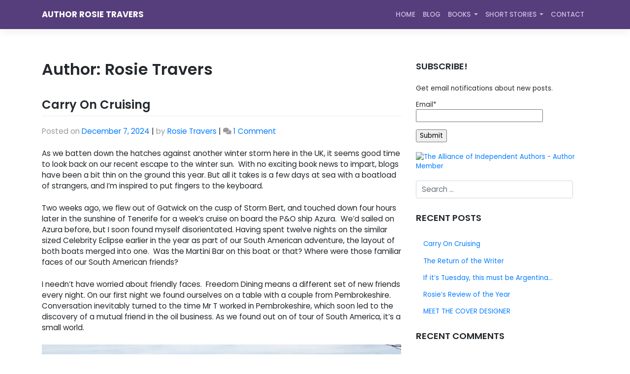

--- FILE ---
content_type: text/html; charset=UTF-8
request_url: https://www.rosietravers.com/author/rosie/
body_size: 42390
content:
<!DOCTYPE html>
<html lang="en-GB">
<head>
    <meta charset="UTF-8">
    <meta name="viewport" content="width=device-width, initial-scale=1">
    <meta http-equiv="X-UA-Compatible" content="IE=edge">
    <link rel="profile" href="https://gmpg.org/xfn/11">
    <link rel="pingback" href="https://www.rosietravers.com/xmlrpc.php">
<meta name='robots' content='index, follow, max-image-preview:large, max-snippet:-1, max-video-preview:-1' />
	<style>img:is([sizes="auto" i], [sizes^="auto," i]) { contain-intrinsic-size: 3000px 1500px }</style>
	
	<!-- This site is optimized with the Yoast SEO plugin v25.5 - https://yoast.com/wordpress/plugins/seo/ -->
	<title>Rosie Travers, Author at Author Rosie Travers</title>
	<link rel="canonical" href="https://www.rosietravers.com/author/rosie/" />
	<link rel="next" href="https://www.rosietravers.com/author/rosie/page/2/" />
	<meta property="og:locale" content="en_GB" />
	<meta property="og:type" content="profile" />
	<meta property="og:title" content="Rosie Travers, Author at Author Rosie Travers" />
	<meta property="og:url" content="https://www.rosietravers.com/author/rosie/" />
	<meta property="og:site_name" content="Author Rosie Travers" />
	<meta property="og:image" content="https://secure.gravatar.com/avatar/9a495eb3d91813e0b67b488e66a64664?s=500&d=mm&r=g" />
	<meta name="twitter:card" content="summary_large_image" />
	<meta name="twitter:site" content="@RosieTravers" />
	<script type="application/ld+json" class="yoast-schema-graph">{"@context":"https://schema.org","@graph":[{"@type":"ProfilePage","@id":"https://www.rosietravers.com/author/rosie/","url":"https://www.rosietravers.com/author/rosie/","name":"Rosie Travers, Author at Author Rosie Travers","isPartOf":{"@id":"https://www.rosietravers.com/#website"},"breadcrumb":{"@id":"https://www.rosietravers.com/author/rosie/#breadcrumb"},"inLanguage":"en-GB","potentialAction":[{"@type":"ReadAction","target":["https://www.rosietravers.com/author/rosie/"]}]},{"@type":"BreadcrumbList","@id":"https://www.rosietravers.com/author/rosie/#breadcrumb","itemListElement":[{"@type":"ListItem","position":1,"name":"Home","item":"https://www.rosietravers.com/"},{"@type":"ListItem","position":2,"name":"Archives for Rosie Travers"}]},{"@type":"WebSite","@id":"https://www.rosietravers.com/#website","url":"https://www.rosietravers.com/","name":"Rosie Travers Author","description":"Author Rosie Travers&#039; official website. New book The Theatre of Dreams available soon.","potentialAction":[{"@type":"SearchAction","target":{"@type":"EntryPoint","urlTemplate":"https://www.rosietravers.com/?s={search_term_string}"},"query-input":{"@type":"PropertyValueSpecification","valueRequired":true,"valueName":"search_term_string"}}],"inLanguage":"en-GB"},{"@type":"Person","@id":"https://www.rosietravers.com/#/schema/person/8901f232770603e09d456553a8175f74","name":"Rosie Travers","image":{"@type":"ImageObject","inLanguage":"en-GB","@id":"https://www.rosietravers.com/#/schema/person/image/","url":"https://secure.gravatar.com/avatar/fb41140eb0ca38480a01c3e425137394614ba1f159abf8f1b293dfeb35fa47ae?s=96&d=mm&r=g","contentUrl":"https://secure.gravatar.com/avatar/fb41140eb0ca38480a01c3e425137394614ba1f159abf8f1b293dfeb35fa47ae?s=96&d=mm&r=g","caption":"Rosie Travers"},"mainEntityOfPage":{"@id":"https://www.rosietravers.com/author/rosie/"}}]}</script>
	<!-- / Yoast SEO plugin. -->


<link rel='dns-prefetch' href='//use.fontawesome.com' />
<link rel='dns-prefetch' href='//fonts.googleapis.com' />
<link rel="alternate" type="application/rss+xml" title="Author Rosie Travers &raquo; Feed" href="https://www.rosietravers.com/feed/" />
<link rel="alternate" type="application/rss+xml" title="Author Rosie Travers &raquo; Comments Feed" href="https://www.rosietravers.com/comments/feed/" />
<link rel="alternate" type="application/rss+xml" title="Author Rosie Travers &raquo; Posts by Rosie Travers Feed" href="https://www.rosietravers.com/author/rosie/feed/" />
<script type="text/javascript">
/* <![CDATA[ */
window._wpemojiSettings = {"baseUrl":"https:\/\/s.w.org\/images\/core\/emoji\/16.0.1\/72x72\/","ext":".png","svgUrl":"https:\/\/s.w.org\/images\/core\/emoji\/16.0.1\/svg\/","svgExt":".svg","source":{"concatemoji":"https:\/\/www.rosietravers.com\/wp-includes\/js\/wp-emoji-release.min.js?ver=6.8.3"}};
/*! This file is auto-generated */
!function(s,n){var o,i,e;function c(e){try{var t={supportTests:e,timestamp:(new Date).valueOf()};sessionStorage.setItem(o,JSON.stringify(t))}catch(e){}}function p(e,t,n){e.clearRect(0,0,e.canvas.width,e.canvas.height),e.fillText(t,0,0);var t=new Uint32Array(e.getImageData(0,0,e.canvas.width,e.canvas.height).data),a=(e.clearRect(0,0,e.canvas.width,e.canvas.height),e.fillText(n,0,0),new Uint32Array(e.getImageData(0,0,e.canvas.width,e.canvas.height).data));return t.every(function(e,t){return e===a[t]})}function u(e,t){e.clearRect(0,0,e.canvas.width,e.canvas.height),e.fillText(t,0,0);for(var n=e.getImageData(16,16,1,1),a=0;a<n.data.length;a++)if(0!==n.data[a])return!1;return!0}function f(e,t,n,a){switch(t){case"flag":return n(e,"\ud83c\udff3\ufe0f\u200d\u26a7\ufe0f","\ud83c\udff3\ufe0f\u200b\u26a7\ufe0f")?!1:!n(e,"\ud83c\udde8\ud83c\uddf6","\ud83c\udde8\u200b\ud83c\uddf6")&&!n(e,"\ud83c\udff4\udb40\udc67\udb40\udc62\udb40\udc65\udb40\udc6e\udb40\udc67\udb40\udc7f","\ud83c\udff4\u200b\udb40\udc67\u200b\udb40\udc62\u200b\udb40\udc65\u200b\udb40\udc6e\u200b\udb40\udc67\u200b\udb40\udc7f");case"emoji":return!a(e,"\ud83e\udedf")}return!1}function g(e,t,n,a){var r="undefined"!=typeof WorkerGlobalScope&&self instanceof WorkerGlobalScope?new OffscreenCanvas(300,150):s.createElement("canvas"),o=r.getContext("2d",{willReadFrequently:!0}),i=(o.textBaseline="top",o.font="600 32px Arial",{});return e.forEach(function(e){i[e]=t(o,e,n,a)}),i}function t(e){var t=s.createElement("script");t.src=e,t.defer=!0,s.head.appendChild(t)}"undefined"!=typeof Promise&&(o="wpEmojiSettingsSupports",i=["flag","emoji"],n.supports={everything:!0,everythingExceptFlag:!0},e=new Promise(function(e){s.addEventListener("DOMContentLoaded",e,{once:!0})}),new Promise(function(t){var n=function(){try{var e=JSON.parse(sessionStorage.getItem(o));if("object"==typeof e&&"number"==typeof e.timestamp&&(new Date).valueOf()<e.timestamp+604800&&"object"==typeof e.supportTests)return e.supportTests}catch(e){}return null}();if(!n){if("undefined"!=typeof Worker&&"undefined"!=typeof OffscreenCanvas&&"undefined"!=typeof URL&&URL.createObjectURL&&"undefined"!=typeof Blob)try{var e="postMessage("+g.toString()+"("+[JSON.stringify(i),f.toString(),p.toString(),u.toString()].join(",")+"));",a=new Blob([e],{type:"text/javascript"}),r=new Worker(URL.createObjectURL(a),{name:"wpTestEmojiSupports"});return void(r.onmessage=function(e){c(n=e.data),r.terminate(),t(n)})}catch(e){}c(n=g(i,f,p,u))}t(n)}).then(function(e){for(var t in e)n.supports[t]=e[t],n.supports.everything=n.supports.everything&&n.supports[t],"flag"!==t&&(n.supports.everythingExceptFlag=n.supports.everythingExceptFlag&&n.supports[t]);n.supports.everythingExceptFlag=n.supports.everythingExceptFlag&&!n.supports.flag,n.DOMReady=!1,n.readyCallback=function(){n.DOMReady=!0}}).then(function(){return e}).then(function(){var e;n.supports.everything||(n.readyCallback(),(e=n.source||{}).concatemoji?t(e.concatemoji):e.wpemoji&&e.twemoji&&(t(e.twemoji),t(e.wpemoji)))}))}((window,document),window._wpemojiSettings);
/* ]]> */
</script>
<style id='wp-emoji-styles-inline-css' type='text/css'>

	img.wp-smiley, img.emoji {
		display: inline !important;
		border: none !important;
		box-shadow: none !important;
		height: 1em !important;
		width: 1em !important;
		margin: 0 0.07em !important;
		vertical-align: -0.1em !important;
		background: none !important;
		padding: 0 !important;
	}
</style>
<link rel='stylesheet' id='wp-block-library-css' href='https://www.rosietravers.com/wp-includes/css/dist/block-library/style.min.css?ver=6.8.3' type='text/css' media='all' />
<style id='classic-theme-styles-inline-css' type='text/css'>
/*! This file is auto-generated */
.wp-block-button__link{color:#fff;background-color:#32373c;border-radius:9999px;box-shadow:none;text-decoration:none;padding:calc(.667em + 2px) calc(1.333em + 2px);font-size:1.125em}.wp-block-file__button{background:#32373c;color:#fff;text-decoration:none}
</style>
<style id='global-styles-inline-css' type='text/css'>
:root{--wp--preset--aspect-ratio--square: 1;--wp--preset--aspect-ratio--4-3: 4/3;--wp--preset--aspect-ratio--3-4: 3/4;--wp--preset--aspect-ratio--3-2: 3/2;--wp--preset--aspect-ratio--2-3: 2/3;--wp--preset--aspect-ratio--16-9: 16/9;--wp--preset--aspect-ratio--9-16: 9/16;--wp--preset--color--black: #000000;--wp--preset--color--cyan-bluish-gray: #abb8c3;--wp--preset--color--white: #ffffff;--wp--preset--color--pale-pink: #f78da7;--wp--preset--color--vivid-red: #cf2e2e;--wp--preset--color--luminous-vivid-orange: #ff6900;--wp--preset--color--luminous-vivid-amber: #fcb900;--wp--preset--color--light-green-cyan: #7bdcb5;--wp--preset--color--vivid-green-cyan: #00d084;--wp--preset--color--pale-cyan-blue: #8ed1fc;--wp--preset--color--vivid-cyan-blue: #0693e3;--wp--preset--color--vivid-purple: #9b51e0;--wp--preset--gradient--vivid-cyan-blue-to-vivid-purple: linear-gradient(135deg,rgba(6,147,227,1) 0%,rgb(155,81,224) 100%);--wp--preset--gradient--light-green-cyan-to-vivid-green-cyan: linear-gradient(135deg,rgb(122,220,180) 0%,rgb(0,208,130) 100%);--wp--preset--gradient--luminous-vivid-amber-to-luminous-vivid-orange: linear-gradient(135deg,rgba(252,185,0,1) 0%,rgba(255,105,0,1) 100%);--wp--preset--gradient--luminous-vivid-orange-to-vivid-red: linear-gradient(135deg,rgba(255,105,0,1) 0%,rgb(207,46,46) 100%);--wp--preset--gradient--very-light-gray-to-cyan-bluish-gray: linear-gradient(135deg,rgb(238,238,238) 0%,rgb(169,184,195) 100%);--wp--preset--gradient--cool-to-warm-spectrum: linear-gradient(135deg,rgb(74,234,220) 0%,rgb(151,120,209) 20%,rgb(207,42,186) 40%,rgb(238,44,130) 60%,rgb(251,105,98) 80%,rgb(254,248,76) 100%);--wp--preset--gradient--blush-light-purple: linear-gradient(135deg,rgb(255,206,236) 0%,rgb(152,150,240) 100%);--wp--preset--gradient--blush-bordeaux: linear-gradient(135deg,rgb(254,205,165) 0%,rgb(254,45,45) 50%,rgb(107,0,62) 100%);--wp--preset--gradient--luminous-dusk: linear-gradient(135deg,rgb(255,203,112) 0%,rgb(199,81,192) 50%,rgb(65,88,208) 100%);--wp--preset--gradient--pale-ocean: linear-gradient(135deg,rgb(255,245,203) 0%,rgb(182,227,212) 50%,rgb(51,167,181) 100%);--wp--preset--gradient--electric-grass: linear-gradient(135deg,rgb(202,248,128) 0%,rgb(113,206,126) 100%);--wp--preset--gradient--midnight: linear-gradient(135deg,rgb(2,3,129) 0%,rgb(40,116,252) 100%);--wp--preset--font-size--small: 13px;--wp--preset--font-size--medium: 20px;--wp--preset--font-size--large: 36px;--wp--preset--font-size--x-large: 42px;--wp--preset--spacing--20: 0.44rem;--wp--preset--spacing--30: 0.67rem;--wp--preset--spacing--40: 1rem;--wp--preset--spacing--50: 1.5rem;--wp--preset--spacing--60: 2.25rem;--wp--preset--spacing--70: 3.38rem;--wp--preset--spacing--80: 5.06rem;--wp--preset--shadow--natural: 6px 6px 9px rgba(0, 0, 0, 0.2);--wp--preset--shadow--deep: 12px 12px 50px rgba(0, 0, 0, 0.4);--wp--preset--shadow--sharp: 6px 6px 0px rgba(0, 0, 0, 0.2);--wp--preset--shadow--outlined: 6px 6px 0px -3px rgba(255, 255, 255, 1), 6px 6px rgba(0, 0, 0, 1);--wp--preset--shadow--crisp: 6px 6px 0px rgba(0, 0, 0, 1);}:where(.is-layout-flex){gap: 0.5em;}:where(.is-layout-grid){gap: 0.5em;}body .is-layout-flex{display: flex;}.is-layout-flex{flex-wrap: wrap;align-items: center;}.is-layout-flex > :is(*, div){margin: 0;}body .is-layout-grid{display: grid;}.is-layout-grid > :is(*, div){margin: 0;}:where(.wp-block-columns.is-layout-flex){gap: 2em;}:where(.wp-block-columns.is-layout-grid){gap: 2em;}:where(.wp-block-post-template.is-layout-flex){gap: 1.25em;}:where(.wp-block-post-template.is-layout-grid){gap: 1.25em;}.has-black-color{color: var(--wp--preset--color--black) !important;}.has-cyan-bluish-gray-color{color: var(--wp--preset--color--cyan-bluish-gray) !important;}.has-white-color{color: var(--wp--preset--color--white) !important;}.has-pale-pink-color{color: var(--wp--preset--color--pale-pink) !important;}.has-vivid-red-color{color: var(--wp--preset--color--vivid-red) !important;}.has-luminous-vivid-orange-color{color: var(--wp--preset--color--luminous-vivid-orange) !important;}.has-luminous-vivid-amber-color{color: var(--wp--preset--color--luminous-vivid-amber) !important;}.has-light-green-cyan-color{color: var(--wp--preset--color--light-green-cyan) !important;}.has-vivid-green-cyan-color{color: var(--wp--preset--color--vivid-green-cyan) !important;}.has-pale-cyan-blue-color{color: var(--wp--preset--color--pale-cyan-blue) !important;}.has-vivid-cyan-blue-color{color: var(--wp--preset--color--vivid-cyan-blue) !important;}.has-vivid-purple-color{color: var(--wp--preset--color--vivid-purple) !important;}.has-black-background-color{background-color: var(--wp--preset--color--black) !important;}.has-cyan-bluish-gray-background-color{background-color: var(--wp--preset--color--cyan-bluish-gray) !important;}.has-white-background-color{background-color: var(--wp--preset--color--white) !important;}.has-pale-pink-background-color{background-color: var(--wp--preset--color--pale-pink) !important;}.has-vivid-red-background-color{background-color: var(--wp--preset--color--vivid-red) !important;}.has-luminous-vivid-orange-background-color{background-color: var(--wp--preset--color--luminous-vivid-orange) !important;}.has-luminous-vivid-amber-background-color{background-color: var(--wp--preset--color--luminous-vivid-amber) !important;}.has-light-green-cyan-background-color{background-color: var(--wp--preset--color--light-green-cyan) !important;}.has-vivid-green-cyan-background-color{background-color: var(--wp--preset--color--vivid-green-cyan) !important;}.has-pale-cyan-blue-background-color{background-color: var(--wp--preset--color--pale-cyan-blue) !important;}.has-vivid-cyan-blue-background-color{background-color: var(--wp--preset--color--vivid-cyan-blue) !important;}.has-vivid-purple-background-color{background-color: var(--wp--preset--color--vivid-purple) !important;}.has-black-border-color{border-color: var(--wp--preset--color--black) !important;}.has-cyan-bluish-gray-border-color{border-color: var(--wp--preset--color--cyan-bluish-gray) !important;}.has-white-border-color{border-color: var(--wp--preset--color--white) !important;}.has-pale-pink-border-color{border-color: var(--wp--preset--color--pale-pink) !important;}.has-vivid-red-border-color{border-color: var(--wp--preset--color--vivid-red) !important;}.has-luminous-vivid-orange-border-color{border-color: var(--wp--preset--color--luminous-vivid-orange) !important;}.has-luminous-vivid-amber-border-color{border-color: var(--wp--preset--color--luminous-vivid-amber) !important;}.has-light-green-cyan-border-color{border-color: var(--wp--preset--color--light-green-cyan) !important;}.has-vivid-green-cyan-border-color{border-color: var(--wp--preset--color--vivid-green-cyan) !important;}.has-pale-cyan-blue-border-color{border-color: var(--wp--preset--color--pale-cyan-blue) !important;}.has-vivid-cyan-blue-border-color{border-color: var(--wp--preset--color--vivid-cyan-blue) !important;}.has-vivid-purple-border-color{border-color: var(--wp--preset--color--vivid-purple) !important;}.has-vivid-cyan-blue-to-vivid-purple-gradient-background{background: var(--wp--preset--gradient--vivid-cyan-blue-to-vivid-purple) !important;}.has-light-green-cyan-to-vivid-green-cyan-gradient-background{background: var(--wp--preset--gradient--light-green-cyan-to-vivid-green-cyan) !important;}.has-luminous-vivid-amber-to-luminous-vivid-orange-gradient-background{background: var(--wp--preset--gradient--luminous-vivid-amber-to-luminous-vivid-orange) !important;}.has-luminous-vivid-orange-to-vivid-red-gradient-background{background: var(--wp--preset--gradient--luminous-vivid-orange-to-vivid-red) !important;}.has-very-light-gray-to-cyan-bluish-gray-gradient-background{background: var(--wp--preset--gradient--very-light-gray-to-cyan-bluish-gray) !important;}.has-cool-to-warm-spectrum-gradient-background{background: var(--wp--preset--gradient--cool-to-warm-spectrum) !important;}.has-blush-light-purple-gradient-background{background: var(--wp--preset--gradient--blush-light-purple) !important;}.has-blush-bordeaux-gradient-background{background: var(--wp--preset--gradient--blush-bordeaux) !important;}.has-luminous-dusk-gradient-background{background: var(--wp--preset--gradient--luminous-dusk) !important;}.has-pale-ocean-gradient-background{background: var(--wp--preset--gradient--pale-ocean) !important;}.has-electric-grass-gradient-background{background: var(--wp--preset--gradient--electric-grass) !important;}.has-midnight-gradient-background{background: var(--wp--preset--gradient--midnight) !important;}.has-small-font-size{font-size: var(--wp--preset--font-size--small) !important;}.has-medium-font-size{font-size: var(--wp--preset--font-size--medium) !important;}.has-large-font-size{font-size: var(--wp--preset--font-size--large) !important;}.has-x-large-font-size{font-size: var(--wp--preset--font-size--x-large) !important;}
:where(.wp-block-post-template.is-layout-flex){gap: 1.25em;}:where(.wp-block-post-template.is-layout-grid){gap: 1.25em;}
:where(.wp-block-columns.is-layout-flex){gap: 2em;}:where(.wp-block-columns.is-layout-grid){gap: 2em;}
:root :where(.wp-block-pullquote){font-size: 1.5em;line-height: 1.6;}
</style>
<link rel='stylesheet' id='email-subscribers-css' href='https://www.rosietravers.com/wp-content/plugins/email-subscribers/lite/public/css/email-subscribers-public.css?ver=5.8.9' type='text/css' media='all' />
<link rel='stylesheet' id='wp-bootstrap-starter-bootstrap-css-css' href='https://www.rosietravers.com/wp-content/themes/wp-bootstrap-starter/inc/assets/css/bootstrap.min.css?ver=6.8.3' type='text/css' media='all' />
<link rel='stylesheet' id='wp-bootstrap-pro-fontawesome-cdn-css' href='https://use.fontawesome.com/releases/v5.1.0/css/all.css?ver=6.8.3' type='text/css' media='all' />
<link rel='stylesheet' id='wp-bootstrap-starter-style-css' href='https://www.rosietravers.com/wp-content/themes/wp-bootstrap-starter/style.css?ver=6.8.3' type='text/css' media='all' />
<link rel='stylesheet' id='wp-bootstrap-starter-poppins-font-css' href='https://fonts.googleapis.com/css?family=Poppins%3A300%2C400%2C500%2C600%2C700&#038;ver=6.8.3' type='text/css' media='all' />
<link rel='stylesheet' id='wp-bootstrap-starter-poppins-poppins-css' href='https://www.rosietravers.com/wp-content/themes/wp-bootstrap-starter/inc/assets/css/presets/typography/poppins-poppins.css?ver=6.8.3' type='text/css' media='all' />
<script type="text/javascript" src="https://www.rosietravers.com/wp-includes/js/jquery/jquery.min.js?ver=3.7.1" id="jquery-core-js"></script>
<script type="text/javascript" src="https://www.rosietravers.com/wp-includes/js/jquery/jquery-migrate.min.js?ver=3.4.1" id="jquery-migrate-js"></script>
<!--[if lt IE 9]>
<script type="text/javascript" src="https://www.rosietravers.com/wp-content/themes/wp-bootstrap-starter/inc/assets/js/html5.js?ver=3.7.0" id="html5hiv-js"></script>
<![endif]-->
<link rel="https://api.w.org/" href="https://www.rosietravers.com/wp-json/" /><link rel="alternate" title="JSON" type="application/json" href="https://www.rosietravers.com/wp-json/wp/v2/users/2" /><link rel="EditURI" type="application/rsd+xml" title="RSD" href="https://www.rosietravers.com/xmlrpc.php?rsd" />
<meta name="generator" content="WordPress 6.8.3" />
<!-- Analytics by WP Statistics - https://wp-statistics.com -->
    <style type="text/css">
        #page-sub-header { background: #fff; }
    </style>
    <style type="text/css">.recentcomments a{display:inline !important;padding:0 !important;margin:0 !important;}</style><link rel="icon" href="https://www.rosietravers.com/wp-content/uploads/2018/04/icons8-literature-100.png" sizes="32x32" />
<link rel="icon" href="https://www.rosietravers.com/wp-content/uploads/2018/04/icons8-literature-100.png" sizes="192x192" />
<link rel="apple-touch-icon" href="https://www.rosietravers.com/wp-content/uploads/2018/04/icons8-literature-100.png" />
<meta name="msapplication-TileImage" content="https://www.rosietravers.com/wp-content/uploads/2018/04/icons8-literature-100.png" />
</head>

<body class="archive author author-rosie author-2 wp-theme-wp-bootstrap-starter hfeed">
<div id="page" class="site">
	<a class="skip-link screen-reader-text" href="#content">Skip to content</a>
    	<header id="masthead" class="site-header navbar-static-top navbar-light" role="banner">
        <div class="container">
            <nav class="navbar navbar-expand-xl p-0">
                <div class="navbar-brand">
                                            <a class="site-title" href="https://www.rosietravers.com/">Author Rosie Travers</a>
                    
                </div>
                <button class="navbar-toggler" type="button" data-toggle="collapse" data-target="#main-nav" aria-controls="" aria-expanded="false" aria-label="Toggle navigation">
                    <span class="navbar-toggler-icon"></span>
                </button>

                <div id="main-nav" class="collapse navbar-collapse justify-content-end"><ul id="menu-menu-1" class="navbar-nav"><li id="menu-item-19" class="nav-item menu-item menu-item-type-custom menu-item-object-custom menu-item-19"><a title="Home" href="http://167.99.202.85/" class="nav-link">Home</a></li>
<li id="menu-item-27" class="nav-item menu-item menu-item-type-post_type menu-item-object-page current_page_parent menu-item-27"><a title="Blog" href="https://www.rosietravers.com/blog/" class="nav-link">Blog</a></li>
<li id="menu-item-2560" class="nav-item menu-item menu-item-type-post_type menu-item-object-page menu-item-has-children menu-item-2560 dropdown"><a title="Books" href="#" data-toggle="dropdown" class="dropdown-toggle nav-link" aria-haspopup="true">Books <span class="caret"></span></a>
<ul role="menu" class=" dropdown-menu">
	<li id="menu-item-2618" class="nav-item menu-item menu-item-type-post_type menu-item-object-page menu-item-2618"><a title="Trouble on the Tide" href="https://www.rosietravers.com/books/trouble-on-the-tide/" class="dropdown-item">Trouble on the Tide</a></li>
	<li id="menu-item-2169" class="nav-item menu-item menu-item-type-post_type menu-item-object-page menu-item-2169"><a title="The Puzzle of Pine Bay" href="https://www.rosietravers.com/the-puzzle-of-pine-bay/" class="dropdown-item">The Puzzle of Pine Bay</a></li>
	<li id="menu-item-1700" class="nav-item menu-item menu-item-type-post_type menu-item-object-page menu-item-1700"><a title="A Crisis At Clifftops" href="https://www.rosietravers.com/a-crisis-at-clifftops/" class="dropdown-item">A Crisis At Clifftops</a></li>
	<li id="menu-item-134" class="nav-item menu-item menu-item-type-post_type menu-item-object-page menu-item-134"><a title="The Theatre of Dreams" href="https://www.rosietravers.com/the-theatre-of-dreams/" class="dropdown-item">The Theatre of Dreams</a></li>
	<li id="menu-item-739" class="nav-item menu-item menu-item-type-post_type menu-item-object-page menu-item-739"><a title="Your Secret’s Safe With Me" href="https://www.rosietravers.com/your-secrets-safe-with-me/" class="dropdown-item">Your Secret’s Safe With Me</a></li>
</ul>
</li>
<li id="menu-item-133" class="nav-item menu-item menu-item-type-post_type menu-item-object-page menu-item-has-children menu-item-133 dropdown"><a title="Short stories" href="#" data-toggle="dropdown" class="dropdown-toggle nav-link" aria-haspopup="true">Short stories <span class="caret"></span></a>
<ul role="menu" class=" dropdown-menu">
	<li id="menu-item-438" class="nav-item menu-item menu-item-type-post_type menu-item-object-page menu-item-438"><a title="A Week To Rumba" href="https://www.rosietravers.com/short-stories/a-week-to-rumba/" class="dropdown-item">A Week To Rumba</a></li>
	<li id="menu-item-174" class="nav-item menu-item menu-item-type-post_type menu-item-object-page menu-item-174"><a title="The Green Gaucho" href="https://www.rosietravers.com/short-stories/the-green-gaucho/" class="dropdown-item">The Green Gaucho</a></li>
	<li id="menu-item-175" class="nav-item menu-item menu-item-type-post_type menu-item-object-page menu-item-175"><a title="Winning Streak" href="https://www.rosietravers.com/short-stories/winning-streak/" class="dropdown-item">Winning Streak</a></li>
	<li id="menu-item-1330" class="nav-item menu-item menu-item-type-post_type menu-item-object-page menu-item-1330"><a title="Voyage into the Unknown" href="https://www.rosietravers.com/short-stories/voyage-into-the-unknown/" class="dropdown-item">Voyage into the Unknown</a></li>
	<li id="menu-item-205" class="nav-item menu-item menu-item-type-post_type menu-item-object-page menu-item-205"><a title="A Beheading" href="https://www.rosietravers.com/short-stories/a-beheading/" class="dropdown-item">A Beheading</a></li>
</ul>
</li>
<li id="menu-item-132" class="nav-item menu-item menu-item-type-post_type menu-item-object-page menu-item-132"><a title="Contact" href="https://www.rosietravers.com/contact/" class="nav-link">Contact</a></li>
</ul></div>
            </nav>
        </div>
	</header><!-- #masthead -->
    	<div id="content" class="site-content">
		<div class="container">
			<div class="row">
                
	<section id="primary" class="content-area col-sm-12 col-lg-8">
		<main id="main" class="site-main" role="main">

		
			<header class="page-header">
				<h1 class="page-title">Author: <span>Rosie Travers</span></h1>			</header><!-- .page-header -->

			
<article id="post-2854" class="post-2854 post type-post status-publish format-standard hentry category-travel category-well-being">
	<div class="post-thumbnail">
			</div>
	<header class="entry-header">
		<h2 class="entry-title"><a href="https://www.rosietravers.com/2024/12/07/all-at-sea-again/" rel="bookmark">Carry On Cruising</a></h2>		<div class="entry-meta">
			<span class="posted-on">Posted on <a href="https://www.rosietravers.com/2024/12/07/all-at-sea-again/" rel="bookmark"><time class="entry-date published" datetime="2024-12-07T11:06:24+00:00">December 7, 2024</time></a></span> | <span class="byline"> by <span class="author vcard"><a class="url fn n" href="https://www.rosietravers.com/author/rosie/">Rosie Travers</a></span></span> | <span class="comments-link"><i class="fa fa-comments" aria-hidden="true"></i> <a href="https://www.rosietravers.com/2024/12/07/all-at-sea-again/#comments">1 Comment<span class="screen-reader-text"> on Carry On Cruising</span></a></span>		</div><!-- .entry-meta -->
			</header><!-- .entry-header -->
	<div class="entry-content">
		
<p>As we batten down the hatches against another winter storm here in the UK, it seems good time to look back on our recent escape to the winter sun. &nbsp;With no exciting book news to impart, blogs have been a bit thin on the ground this year. But all it takes is a few days at sea with a boatload of strangers, and I’m inspired to put fingers to the keyboard. </p>



<p>Two weeks ago, we flew out of Gatwick on the cusp of Storm Bert, and touched down four hours later in the sunshine of Tenerife for a week’s cruise on board the P&amp;O ship Azura. &nbsp;We’d sailed on Azura before, but I soon found myself disorientated. Having spent twelve nights on the similar sized Celebrity Eclipse earlier in the year as part of our South American adventure, the layout of both boats merged into one. &nbsp;Was the Martini Bar on this boat or that? Where were those familiar faces of our South American friends?</p>



<p>I needn’t have worried about friendly faces.  Freedom Dining means a different set of new friends every night. On our first night we found ourselves on a table with a couple from Pembrokeshire. Conversation inevitably turned to the time Mr T worked in Pembrokeshire, which soon led to the discovery of a mutual friend in the oil business. As we found out on of tour of South America, it’s a small world.</p>



<figure class="wp-block-image size-large"><img fetchpriority="high" decoding="async" width="1024" height="461" src="https://www.rosietravers.com/wp-content/uploads/2024/12/681302861_20241129_105613_2689635_resized-1024x461.jpg" alt="" class="wp-image-2856" srcset="https://www.rosietravers.com/wp-content/uploads/2024/12/681302861_20241129_105613_2689635_resized-1024x461.jpg 1024w, https://www.rosietravers.com/wp-content/uploads/2024/12/681302861_20241129_105613_2689635_resized-300x135.jpg 300w, https://www.rosietravers.com/wp-content/uploads/2024/12/681302861_20241129_105613_2689635_resized-768x346.jpg 768w, https://www.rosietravers.com/wp-content/uploads/2024/12/681302861_20241129_105613_2689635_resized-1536x691.jpg 1536w, https://www.rosietravers.com/wp-content/uploads/2024/12/681302861_20241129_105613_2689635_resized.jpg 2040w" sizes="(max-width: 1024px) 100vw, 1024px" /><figcaption class="wp-element-caption"><em>Santa Cruz in Tenerife complete with oil rig. No holiday of ours is complete without spotting one.</em></figcaption></figure>



<p>Conversations in the dining room on cruise ships do tend to be “small”. P&amp;O offered two different starting days for our cruise, with two consecutive itineraries around the Canary Islands. Without fail, the opening gambit every night was ascertaining if fellow guests were &nbsp;Friday or Saturday people, one week or two. By the fourth night, fed up of the repetition, we decided to join the queue and wait for a table for two. &nbsp;As the tables for two are so close together it’s impossible to ignore those on the table next to you without being rude, and within minutes we’d established our neighbours were from Salisbury. Mr T grew up in Salisbury, and still has many relatives there. As did this couple. &nbsp;In fear of discovering yet another mutual friend, or even worse, a mutual relative, I steered the conversation back to that old chestnut of where were our neighbours off to next. Amsterdam in the spring. I passed on my tips for tulip spotting.</p>



<p>We’d opted for the itinerary that took us to Madeira, La Palma and Fuerteventura, islands we hadn’t visited before. There were two cruise ships in Funchal, Madeira, on the day we arrived, ours and one three times the size belonging to the German Cruise line Aida. &nbsp;We knew the &#8220;thing&#8221; we had to do in Funchal was take the cable car up to the suburb of Monte. I hate dangling in mid-air at the best of times, and the thought of dangling mid-air in a small gondola with the pair of German tourists ahead of us in the queue, also three times our size, increased the palpitations. I was seriously worried about the weight distribution. As it was, they were in the gondola before us, and  we all made it to the top in safety, where we subsequently joined another long queue to make the return trip in a wicker basket. This traditional toboggan ride is the other “thing” to do in Funchal. We all know what happened the last time I went speeding down a sloping Portuguese street, so this was another trip taken in great trepidation.  I needn&#8217;t have worried, it was actually quite fun, but after our boater clad toboggan handlers spun us Waltzer like down the hills of Funchal, I was promptly accosted to purchase the ubiquitous souvenir photograph. My polite “no thank you” didn’t wash with this particular salesman. I hadn’t asked anyone to take my photograph and therefore didn’t feel any obligation to buy it. What I didn’t expect was to have to substantiate my answer with ten good reasons.</p>


<div class="wp-block-image">
<figure class="aligncenter size-large is-resized"><img decoding="async" width="461" height="1024" src="https://www.rosietravers.com/wp-content/uploads/2024/12/20241127_105547_resized-461x1024.jpg" alt="" class="wp-image-2858" style="width:396px;height:auto" srcset="https://www.rosietravers.com/wp-content/uploads/2024/12/20241127_105547_resized-461x1024.jpg 461w, https://www.rosietravers.com/wp-content/uploads/2024/12/20241127_105547_resized-135x300.jpg 135w, https://www.rosietravers.com/wp-content/uploads/2024/12/20241127_105547_resized-768x1707.jpg 768w, https://www.rosietravers.com/wp-content/uploads/2024/12/20241127_105547_resized-691x1536.jpg 691w, https://www.rosietravers.com/wp-content/uploads/2024/12/20241127_105547_resized.jpg 918w" sizes="(max-width: 461px) 100vw, 461px" /><figcaption class="wp-element-caption"><em>The beautiful Caldera de Taburiente National Park in La Palma</em></figcaption></figure></div>


<p>In the relative calm of our next island, La Palma, we explored the national park and from a distance viewed the newly created Volcano which erupted in 2021. In Fuerteventura we were once again joined by the Aida cruise ship, and due to a national strike by Spanish transport workers, opportunities to venture out of the small town of Puerto de Rosario were curtailed. As the only alternative was to fight the Germans for a space on the nearest beach, after a quick walk around the town we headed back to the ship.</p>



<p>Azura returned to Santa Cruz in Tenerife and our holiday was over. We’d enjoyed our week of winter sun and had been wined, dined and entertained, and even won a pub quiz. And because I have a writer’s mind, a cruise is the ideal people watching opportunity. There were the usual niggles, the hot tub huggers, the sunbed savers, and the sad sight of people who seem determined to eat and drink themselves silly. They say travel broadens the mind, but when you cruise, it definitely broadens the waistline.</p>



<p>Back home in the UK I made the mistake this week of taking a Christmas shopping trip into Southampton. Lured by the lingering aroma of the bratwurst sausages on the German market, the city centre was heaving with tourists. And there in the docks was my nemesis &#8211; the Aida cruise ship had followed us home.</p>



<p>Fröhlich Weihnachten from me and Mr T.</p>


<div class="wp-block-image">
<figure class="aligncenter size-large is-resized"><img decoding="async" width="461" height="1024" src="https://www.rosietravers.com/wp-content/uploads/2024/12/1284700244_20241124_214052_4734382_resized-461x1024.jpg" alt="" class="wp-image-2857" style="width:289px;height:auto" srcset="https://www.rosietravers.com/wp-content/uploads/2024/12/1284700244_20241124_214052_4734382_resized-461x1024.jpg 461w, https://www.rosietravers.com/wp-content/uploads/2024/12/1284700244_20241124_214052_4734382_resized-135x300.jpg 135w, https://www.rosietravers.com/wp-content/uploads/2024/12/1284700244_20241124_214052_4734382_resized-768x1707.jpg 768w, https://www.rosietravers.com/wp-content/uploads/2024/12/1284700244_20241124_214052_4734382_resized-691x1536.jpg 691w, https://www.rosietravers.com/wp-content/uploads/2024/12/1284700244_20241124_214052_4734382_resized.jpg 918w" sizes="(max-width: 461px) 100vw, 461px" /></figure></div>


<p></p>



<p>PS &#8211; in case anyone is wondering, I am still writing, just very slowly. One of my new year&#8217;s resolutions will be to finish the old rom-com I re-started, and pick up on my historical weepie. The fact that I managed to lock myself out of my own website through lack of use, is an indication of how much I&#8217;ve let the whole writing thing slip. Having said that, my personal well-being has been so much better after taking a step-back from social media and decluttering. Hopefully 2026 will be all about finding the right balance.</p>



<p class="has-text-align-center">******</p>


<div class="wp-block-image">
<figure class="aligncenter size-full is-resized"><img loading="lazy" decoding="async" width="820" height="339" src="https://www.rosietravers.com/wp-content/uploads/2023/05/Book-banner.jpg" alt="" class="wp-image-2539" style="width:327px;height:auto"/></figure></div>	</div><!-- .entry-content -->

	<footer class="entry-footer">
		<span class="cat-links">Posted in <a href="https://www.rosietravers.com/category/travel/" rel="category tag">Travel</a>, <a href="https://www.rosietravers.com/category/well-being/" rel="category tag">Well-being</a></span>		<br>
		<br>
		<a href="https://www.facebook.com/sharer/sharer.php?u=https://www.rosietravers.com/2024/12/07/all-at-sea-again/" target="_blank">Share on Facebook</a> | <a href="http://www.twitter.com/share?url=https://www.rosietravers.com/2024/12/07/all-at-sea-again/" target="_blank">Share on Twitter</a>
	</footer><!-- .entry-footer -->
</article><!-- #post-## -->

<article id="post-2846" class="post-2846 post type-post status-publish format-standard hentry category-life category-travel category-wip">
	<div class="post-thumbnail">
			</div>
	<header class="entry-header">
		<h2 class="entry-title"><a href="https://www.rosietravers.com/2024/06/14/a-trip-down-memory-lane/" rel="bookmark">The Return of the Writer</a></h2>		<div class="entry-meta">
			<span class="posted-on">Posted on <a href="https://www.rosietravers.com/2024/06/14/a-trip-down-memory-lane/" rel="bookmark"><time class="entry-date published" datetime="2024-06-14T11:33:36+00:00">June 14, 2024</time></a></span> | <span class="byline"> by <span class="author vcard"><a class="url fn n" href="https://www.rosietravers.com/author/rosie/">Rosie Travers</a></span></span> | <span class="comments-link"><i class="fa fa-comments" aria-hidden="true"></i> <a href="https://www.rosietravers.com/2024/06/14/a-trip-down-memory-lane/#comments">3 Comments<span class="screen-reader-text"> on The Return of the Writer</span></a></span>		</div><!-- .entry-meta -->
			</header><!-- .entry-header -->
	<div class="entry-content">
		
<p>Who doesn’t enjoy a trip down memory lane? There are several good reasons why I haven’t been cracking on with my writing this year – and one of them is because of travel. Yes, Mr T and me have too many holidays, but my most recent excursion has been a solo trip to catch up with friends in the Netherlands.</p>



<p>We lived in the beautiful Dutch city of Haarlem for two years from 2014 to 2016. We then moved down to Den Haag for a further year. I haven’t been back to the Netherlands since we left in 2017 (apart from the cheese buying pitstop in Schipol Airport on our recent journey back from South America).</p>



<p>During my time in the Netherlands I joined an international women’s group in Amsterdam –  I didn’t partake in a great deal of the activities on offer, I’m fairly unsociable, but I did enjoy the organised walks and the yoga sessions. After we left, a few of us stayed in touch, meeting up back in the UK a couple of times. Then Covid struck, and we hadn’t seen each other since.</p>



<p>A catch up was long overdue. As one of the gang permanently resides in Haarlem, she offered to host. Flights were arranged, the hotel booked. I must admit I was worried my memories of the city had become blurred; that my rose-tinted spectacles had fogged up entirely and nothing would be as charming as I remembered. But on the flight over, I discovered the passenger in the next seat was travelling to a conference in the city, and I felt like the native, able to give helpful hints and directions. This was then followed by the joy of dragging my suitcase over the cobbles, the forgotten pitfalls of negotiating bicycle lanes, inhaling the lingering aroma of cheese and chips…</p>


<div class="wp-block-image">
<figure class="aligncenter size-large is-resized"><img loading="lazy" decoding="async" width="1024" height="1024" src="https://www.rosietravers.com/wp-content/uploads/2024/06/Haarlem-1024x1024.jpg" alt="" class="wp-image-2847" style="width:575px;height:auto" srcset="https://www.rosietravers.com/wp-content/uploads/2024/06/Haarlem-1024x1024.jpg 1024w, https://www.rosietravers.com/wp-content/uploads/2024/06/Haarlem-300x300.jpg 300w, https://www.rosietravers.com/wp-content/uploads/2024/06/Haarlem-150x150.jpg 150w, https://www.rosietravers.com/wp-content/uploads/2024/06/Haarlem-768x768.jpg 768w, https://www.rosietravers.com/wp-content/uploads/2024/06/Haarlem.jpg 1080w" sizes="auto, (max-width: 1024px) 100vw, 1024px" /></figure></div>


<p></p>



<p>It was<em> soo</em> good to be back, eating my appeltaart met slagroom in the Grote Markt. I never learned to speak more than the most basic Dutch because the locals understood me better when I spoke in English, but it was heartwarming to be surrounded by the buzz of those guttural conversations. Haarlem hadn’t changed; I noticed a few of my favourite shops and cafes had gone, but others had replaced them. I trod the well-worn streets, soaking up the atmosphere like a drug, all the while acknowledging how lucky I was to have lived in such a beautiful part of the world. We took the bus out to the beach at Zandvoort to sit as the Dutch do, in a windy open-air bar, admiring the grey skies and the even greyer North Sea. And talking of bars – I’ve never been kicked out of one in my life, until our last night, when the young hotel barman switched off the lights and asked if we’d mind finishing our drinks in the lobby because he had a home to go to. Midnight already? Surely not? I thought the Dutch liked to party&#8230;.</p>


<div class="wp-block-image">
<figure class="aligncenter size-large is-resized"><img loading="lazy" decoding="async" width="1024" height="1024" src="https://www.rosietravers.com/wp-content/uploads/2024/06/Going-Dutch-1024x1024.jpg" alt="" class="wp-image-2848" style="width:581px;height:auto" srcset="https://www.rosietravers.com/wp-content/uploads/2024/06/Going-Dutch-1024x1024.jpg 1024w, https://www.rosietravers.com/wp-content/uploads/2024/06/Going-Dutch-300x300.jpg 300w, https://www.rosietravers.com/wp-content/uploads/2024/06/Going-Dutch-150x150.jpg 150w, https://www.rosietravers.com/wp-content/uploads/2024/06/Going-Dutch-768x768.jpg 768w, https://www.rosietravers.com/wp-content/uploads/2024/06/Going-Dutch.jpg 1080w" sizes="auto, (max-width: 1024px) 100vw, 1024px" /></figure></div>


<p></p>



<p>Anyway, that was my trip back in time, pure nostalgia and I left feeling warm and fuzzy inside with the promise to return again with Mr T.  But the Netherlands is not the only place I&#8217;ve revisited recently. I’ve picked up on an old manuscript that’s been stuck in the drawer for the last seven years.   To be honest, I am struggling with my historical weepy, and I thought revisiting something more lightweight and in my usual style, would be a good way to get back into the writing zone. It’s worked! As I re-write huge chunks of my contemporary romcom, ideas keep popping into my head for the war time love story. It’s like a part of me that had been missing has now come back, the words are tumbling out as quick as I can type. How long this euphoria will last, I’ve no idea. At the moment I’m escaping to my desk at every opportunity – especially as we’ve another holiday in a couple of weeks&#8230;</p>



<p class="has-text-align-center">*******</p>


<div class="wp-block-image">
<figure class="aligncenter size-full is-resized"><img loading="lazy" decoding="async" width="820" height="339" src="https://www.rosietravers.com/wp-content/uploads/2023/05/Book-banner-1.jpg" alt="" class="wp-image-2540" style="width:399px;height:auto" srcset="https://www.rosietravers.com/wp-content/uploads/2023/05/Book-banner-1.jpg 820w, https://www.rosietravers.com/wp-content/uploads/2023/05/Book-banner-1-300x124.jpg 300w, https://www.rosietravers.com/wp-content/uploads/2023/05/Book-banner-1-768x318.jpg 768w" sizes="auto, (max-width: 820px) 100vw, 820px" /></figure></div>	</div><!-- .entry-content -->

	<footer class="entry-footer">
		<span class="cat-links">Posted in <a href="https://www.rosietravers.com/category/life/" rel="category tag">Life</a>, <a href="https://www.rosietravers.com/category/travel/" rel="category tag">Travel</a>, <a href="https://www.rosietravers.com/category/wip/" rel="category tag">WIP</a></span>		<br>
		<br>
		<a href="https://www.facebook.com/sharer/sharer.php?u=https://www.rosietravers.com/2024/06/14/a-trip-down-memory-lane/" target="_blank">Share on Facebook</a> | <a href="http://www.twitter.com/share?url=https://www.rosietravers.com/2024/06/14/a-trip-down-memory-lane/" target="_blank">Share on Twitter</a>
	</footer><!-- .entry-footer -->
</article><!-- #post-## -->

<article id="post-2824" class="post-2824 post type-post status-publish format-standard hentry category-travel">
	<div class="post-thumbnail">
			</div>
	<header class="entry-header">
		<h2 class="entry-title"><a href="https://www.rosietravers.com/2024/04/26/if-its-tuesday-this-must-be-argentina/" rel="bookmark">If it&#8217;s Tuesday, this must be Argentina&#8230;</a></h2>		<div class="entry-meta">
			<span class="posted-on">Posted on <a href="https://www.rosietravers.com/2024/04/26/if-its-tuesday-this-must-be-argentina/" rel="bookmark"><time class="entry-date published" datetime="2024-04-26T15:56:04+00:00">April 26, 2024</time></a></span> | <span class="byline"> by <span class="author vcard"><a class="url fn n" href="https://www.rosietravers.com/author/rosie/">Rosie Travers</a></span></span> | <span class="comments-link"><i class="fa fa-comments" aria-hidden="true"></i> <a href="https://www.rosietravers.com/2024/04/26/if-its-tuesday-this-must-be-argentina/#comments">1 Comment<span class="screen-reader-text"> on If it&#8217;s Tuesday, this must be Argentina&#8230;</span></a></span>		</div><!-- .entry-meta -->
			</header><!-- .entry-header -->
	<div class="entry-content">
		
<p><strong>Five Countries, 26 days, 9 planes, 1 boat and 44 travelling companions &#8211;</strong> <strong>a recipe for disaster or a cracking good holiday? </strong></p>



<p>It all seemed like a good idea back in the New Year of 2023 when we first saw the trip advertised &#8211; a fully-organised tour of South America with all the highlights conquered in one go.</p>



<p>Fast forward fourteen months and there’s a packing dilemma. How to fit suitable clothing for exploring an entire continent with a variation in temperature from 30 degrees hot to zero degrees cold into 23 kgs worth of luggage. Part of the adventure included a twelve night cruise, but cocktail wear was the first thing to be discarded. Fortunately we were sailing with Celebrity Cruises and me and Mr T have sailed Celebrity before. No tuxedo required. The only jacket Mr T would need would be a warm snuggly waterproof thing for circumnavigating Cape Horn.</p>



<p>The day arrived and flight number one involved a short hop from Heathrow to Charles de Gaulle in Paris, where there was an unfortunate incident involving the tiled floor of the airport and my bottle of Bachs Rescue Remedy. I do not fly without Bachs Rescue Remedy in my hand luggage – or at least I didn’t. Now I had to complete another eight flights without it. Was this an omen? Clearly not because three films, a cat nap and some of the worst airplane food I’ve ever eaten later, we landed safely in Rio de Janeiro.</p>



<p>Rio was everything I expected it to be.  Copacabana beach teemed with bronzed bodies  jogging up and down in minimalist sportswear. </p>



<figure class="wp-block-image size-full"><img loading="lazy" decoding="async" width="1020" height="459" src="https://www.rosietravers.com/wp-content/uploads/2024/04/Rio.jpg" alt="" class="wp-image-2825" srcset="https://www.rosietravers.com/wp-content/uploads/2024/04/Rio.jpg 1020w, https://www.rosietravers.com/wp-content/uploads/2024/04/Rio-300x135.jpg 300w, https://www.rosietravers.com/wp-content/uploads/2024/04/Rio-768x346.jpg 768w" sizes="auto, (max-width: 1020px) 100vw, 1020px" /></figure>



<p>We took a tour to the statue of Christ the Redeemer, squeezed into tight lines with hundreds of other hot sweaty tourists. It was very much a case of tick the box and get me out of here. In the afternoon we took the cable car to the quieter Sugar Loaf mountain for more fantastic views of the city and the circling vultures and frigate birds, but as dusk fell our guide refused to let us off the coach to venture into the city centre. It wasn’t safe, he warned. In any case, we had an early morning pick up in preparation for the next leg of our journey…</p>



<p>Early morning pick ups were soon to become a recurring theme on this trip.  Flight number three was to Izuagu waterfalls in Brazil. I’m ashamed to say I’d never heard of Izuagu before booking. Niagara, Victoria, Rainbow Falls, heard all about them, but Izuagu – the largest waterfall system in the world? Why are they not more famous? Izuagu Falls are amazing, spectacular, a total wow, no several wows moment &#8211; a system of over 250 waterfalls stretching for 2.7 km hidden in the depths of the rain forest. Add into the mix monkeys, coatimundis, iguanas and toucans…yes, more wows. </p>



<figure class="wp-block-image size-full"><img loading="lazy" decoding="async" width="1020" height="459" src="https://www.rosietravers.com/wp-content/uploads/2024/04/20240322_123128_resized.jpg" alt="" class="wp-image-2826" srcset="https://www.rosietravers.com/wp-content/uploads/2024/04/20240322_123128_resized.jpg 1020w, https://www.rosietravers.com/wp-content/uploads/2024/04/20240322_123128_resized-300x135.jpg 300w, https://www.rosietravers.com/wp-content/uploads/2024/04/20240322_123128_resized-768x346.jpg 768w" sizes="auto, (max-width: 1020px) 100vw, 1020px" /></figure>



<p>We spent one night on the Brazilian side of the Falls in Foz do Iguaçu and two nights on the Argentinian side at Puerto Iguazú, a lively border town where every other shop sells duty free liquor and gallon sized jars of olives. It was perfectly safe to venture out after dark in Argentina our guide assured us so we did – off to a local restaurant to sample a steak and a glass of Malbec, because it would have been rude not to.</p>



<p>We’d been warned about mosquitoes in Iguazu, but we saw none. That was because they’d all flown down to Buenos Aires ahead of us. We encountered more mozzies in our city centre hotel lobby than in three days in the rain forest. A whistle stop tour of the city’s top spots (and yes Eva Peron’s grave is one of them), followed by an evening tango show and we were starting to bond with our fellow travellers. There were 44 of us in our tour group from all walks of life, from all corners of the UK. At the dinner before the tango show we sat next to a couple who used to live in Nottingham. Our daughter lives in Nottingham we said. Turns out the guy used to play squash with her father-in-law. It really is a small world, although South America itself is very big, and we still had three countries to go&#8230; </p>


<div class="wp-block-image">
<figure class="aligncenter size-full is-resized"><img loading="lazy" decoding="async" src="https://www.rosietravers.com/wp-content/uploads/2024/04/20240325_123804_resized.jpg" alt="" class="wp-image-2827" width="372" height="826" srcset="https://www.rosietravers.com/wp-content/uploads/2024/04/20240325_123804_resized.jpg 459w, https://www.rosietravers.com/wp-content/uploads/2024/04/20240325_123804_resized-135x300.jpg 135w" sizes="auto, (max-width: 372px) 100vw, 372px" /><figcaption class="wp-element-caption">Eva Peron&#8217;s grave</figcaption></figure></div>


<p>We boarded our cruise ship the next morning. At last a chance to unwind, and more importantly, unpack. Me &amp; Mr T have a few cruises under our belt, but we were novices compared to others in our group. Personally, I was impressed with the facilities and entertainment on board the Celebrity Eclipse. Our first port of call was a short hop across the River Plate to Montevideo in Uruguay, which seemed a pleasant enough place to stroll around, before heading to the upmarket resort of Punte Del Este – the “Monaco of the South” apparently. Umm. I’ve been to Monaco. Not sure about that one.  </p>



<p>After that we had a sea day and our first encounter with the Eclipse resident naturalist, Milos, a man who spends 11 months of the year sailing with Celebrity delivering talks. Eleven months on a cruise ship? He had to be mad, and he was, in a very congenial sort of way. No sooner had he given his first lecture than  right on cue little dolphins jumped through the waves along side the ship. Our next stop was Puerto Madryn in Argentina where we took an excursion to the UNESCO world heritage site of the Valdes Peninsula, a 3000 square metre nature reserve in the hope of spotting the odd Orca or two gliding along the coast. And how lucky we were. We arrived after a two hour coach journey for our two hour slot of whale watching and within fifteen minutes spotted a pod of half a dozen Orcas.</p>


<div class="wp-block-image">
<figure class="aligncenter size-full"><img loading="lazy" decoding="async" width="459" height="1020" src="https://www.rosietravers.com/wp-content/uploads/2024/04/20240330_133544_resized.jpg" alt="" class="wp-image-2835" srcset="https://www.rosietravers.com/wp-content/uploads/2024/04/20240330_133544_resized.jpg 459w, https://www.rosietravers.com/wp-content/uploads/2024/04/20240330_133544_resized-135x300.jpg 135w" sizes="auto, (max-width: 459px) 100vw, 459px" /><figcaption class="wp-element-caption">Elephant seals on the beach</figcaption></figure></div>


<p>Our cruise was turning into a mega episode of Springwatch &#8211; elephant seals, sealions, llamas, dolphins, albatrosses, and now Orcas. After Puerto Madryn we had another couple of sea days, but our second sea day was due to be super exciting because we were going around Cape Horn, and Cape Horn, as we had now learned from our lessons with Milos, was not a cape in the true geological sense, but an island, and if the weather was good, the captain was going to sail completely around the island so that we could see Cape Horn from all sides. It was finally time to bring out the snuggly waterproofs, the hats and the gloves, because boy was it cold, and although it is wonderful to say we’ve sailed around Cape Horn, to be honest, it’s a rock, and it looks pretty much the same from every angle.</p>



<p>Onwards to Ushuaia, the southernmost city in the world, and a short excursion to the Tierra del Fuego National Park &#8211; barren but beautiful.</p>



<figure class="wp-block-image size-full"><img loading="lazy" decoding="async" width="1020" height="459" src="https://www.rosietravers.com/wp-content/uploads/2024/04/20240402_105621_resized.jpg" alt="" class="wp-image-2830" srcset="https://www.rosietravers.com/wp-content/uploads/2024/04/20240402_105621_resized.jpg 1020w, https://www.rosietravers.com/wp-content/uploads/2024/04/20240402_105621_resized-300x135.jpg 300w, https://www.rosietravers.com/wp-content/uploads/2024/04/20240402_105621_resized-768x346.jpg 768w" sizes="auto, (max-width: 1020px) 100vw, 1020px" /></figure>



<p>Back on board we admired the glaciers along the Beagle Channel, followed by a day in Punta Arenas, Chile, where we went Condor spotting. These huge scavenger birds nested a two hour drive out of town, and on that two hour drive we saw nothing but scrubland and a few local ostrich, but my inner Michaela Strachan knew it was worth it. From Punta Arenas we joined the humpback whales and sealions navigating the straights of Magellan where the waters got decidedly choppier.</p>



<p>After two more sea days we were impatient to disembark and begin the final leg of our South American tour. The cruise ended at Valparaiso in Chile, and Sunday morning in Valparaiso means one big car boot sale. The streets were rammed with traders but there was no time for bargain hunting because we were heading straight to Santiago and a brief overnight stay before flying onto Cusco in Peru for what was for most members of the group the main reason for booking the whole tour – a trip to the Sacred Valley and the Inca citadel of Machu Picchu. Cusco is 3,400 metres above sea level. That’s very high, and yes we did suffer with altitude sickness – all the pain of a hangover with none of the pleasure of having drunk yourself silly the night before.</p>



<figure class="wp-block-image size-full"><img loading="lazy" decoding="async" width="1020" height="459" src="https://www.rosietravers.com/wp-content/uploads/2024/04/20240410_123534_resized-1.jpg" alt="" class="wp-image-2832" srcset="https://www.rosietravers.com/wp-content/uploads/2024/04/20240410_123534_resized-1.jpg 1020w, https://www.rosietravers.com/wp-content/uploads/2024/04/20240410_123534_resized-1-300x135.jpg 300w, https://www.rosietravers.com/wp-content/uploads/2024/04/20240410_123534_resized-1-768x346.jpg 768w" sizes="auto, (max-width: 1020px) 100vw, 1020px" /></figure>



<p>In Cusco there was the opportunity to play with alpacas, eat alpacas, and of course, if an alpaca steak isn’t enough, you can also sample the local delicacy of guinea pig. Not for me, though. The  journey to Machu Picchu itself involved a bus, a very bouncy train ride, and then another bus, but Machu Picchu was everything I’d imagined, a magical spiritual place shrouded in mist, but for all its history, all its magnificence, it didn’t outshine Iguazu Falls. I’ll be honest, I don’t think anything ever will. </p>



<p>Our tour of the continent ended in Lima, another frenetic and decidedly frustrating city tour we could probably have all done without, followed by a thoroughly enjoyable boat trip to Palomino Island, where Mr T braved the pungent water to frolic with the sealions. I stayed on board. Somebody had to take the photographs. And we saw penguins. The final tick of the box.</p>



<p>Last night drinks in the hotel bar was a fun but poignant affair. After twenty six days of being together on plane, train, bus and boat, it felt rather sad and surreal to be saying goodbye to our travelling companions. You never know quite who or what you’re going to get when you sign up for these things, but I really don’t think we could have found a nicer bunch of people to share our South American experience with.</p>



<p>Our final flight back to Heathrow involved a stop-over at our favourite airport,  Schipol in Amsterdam, which almost felt like home. I’ve realised I can now fly without reaching for Bachs Rescue Remedy but I couldn’t pass through the Netherlands without purchasing a chunk of Old Amsterdam cheese.</p>


<div class="wp-block-image">
<figure class="aligncenter size-full is-resized"><img loading="lazy" decoding="async" src="https://www.rosietravers.com/wp-content/uploads/2024/04/20240412_120052_resized-1.jpg" alt="" class="wp-image-2834" width="365" height="812" srcset="https://www.rosietravers.com/wp-content/uploads/2024/04/20240412_120052_resized-1.jpg 459w, https://www.rosietravers.com/wp-content/uploads/2024/04/20240412_120052_resized-1-135x300.jpg 135w" sizes="auto, (max-width: 365px) 100vw, 365px" /><figcaption class="wp-element-caption">If Peru&#8217;s most famous bear can have marmalade sandwiches I can have cheese!</figcaption></figure></div>


<p>And finally, an apology to regular blog followers for the lack of posts since the start of 2024. It&#8217;s been a bit of a year. I always knew there were going to be challenges and writing would have to take a back seat. The books are still out there on Amazon &#8211; as always &#8211; and ideas still whirr around in my head, but just for now, Rosie Travers Author is having a break!  </p>


<div class="wp-block-image">
<figure class="aligncenter size-full is-resized"><img loading="lazy" decoding="async" src="https://www.rosietravers.com/wp-content/uploads/2023/05/Book-banner-1.jpg" alt="" class="wp-image-2540" width="503" height="208" srcset="https://www.rosietravers.com/wp-content/uploads/2023/05/Book-banner-1.jpg 820w, https://www.rosietravers.com/wp-content/uploads/2023/05/Book-banner-1-300x124.jpg 300w, https://www.rosietravers.com/wp-content/uploads/2023/05/Book-banner-1-768x318.jpg 768w" sizes="auto, (max-width: 503px) 100vw, 503px" /></figure></div>	</div><!-- .entry-content -->

	<footer class="entry-footer">
		<span class="cat-links">Posted in <a href="https://www.rosietravers.com/category/travel/" rel="category tag">Travel</a></span>		<br>
		<br>
		<a href="https://www.facebook.com/sharer/sharer.php?u=https://www.rosietravers.com/2024/04/26/if-its-tuesday-this-must-be-argentina/" target="_blank">Share on Facebook</a> | <a href="http://www.twitter.com/share?url=https://www.rosietravers.com/2024/04/26/if-its-tuesday-this-must-be-argentina/" target="_blank">Share on Twitter</a>
	</footer><!-- .entry-footer -->
</article><!-- #post-## -->

<article id="post-2808" class="post-2808 post type-post status-publish format-standard hentry category-book-news category-life category-travel">
	<div class="post-thumbnail">
			</div>
	<header class="entry-header">
		<h2 class="entry-title"><a href="https://www.rosietravers.com/2023/12/30/rosies-review-of-the-year/" rel="bookmark">Rosie&#8217;s Review of the Year</a></h2>		<div class="entry-meta">
			<span class="posted-on">Posted on <a href="https://www.rosietravers.com/2023/12/30/rosies-review-of-the-year/" rel="bookmark"><time class="entry-date published" datetime="2023-12-30T16:31:17+00:00">December 30, 2023</time></a></span> | <span class="byline"> by <span class="author vcard"><a class="url fn n" href="https://www.rosietravers.com/author/rosie/">Rosie Travers</a></span></span> | <span class="comments-link"><i class="fa fa-comments" aria-hidden="true"></i> <a href="https://www.rosietravers.com/2023/12/30/rosies-review-of-the-year/#comments">1 Comment<span class="screen-reader-text"> on Rosie&#8217;s Review of the Year</span></a></span>		</div><!-- .entry-meta -->
			</header><!-- .entry-header -->
	<div class="entry-content">
		
<p>Here it is – the final post of 2023. I originally drafted a blog post to go out before Christmas but you know how it is, life and other stuff gets in the way. I&#8217;ve now scrapped the festive frolic, and instead, here&#8217;s my review of the year.</p>



<p><strong>Holidays</strong></p>



<p>We managed three trips, without any trips, so to speak. A huge relief after last year. We walked the Guernsey coastal path, visited Crete to undertake a 18 km hike through the Samaria Gorge, and enjoyed a leisurely cruise around the Adriatic, all without major mishap. It&#8217;s always good to discover somewhere new and if you like your scenery to be stunning, I highly recommend the Krka National Park in Croatia. We&#8217;d never heard of Krka before we booked our cruise but it really was an <em>ooh aah just look at that view </em>type of place.</p>



<figure class="wp-block-image size-large"><img loading="lazy" decoding="async" width="1024" height="461" src="https://www.rosietravers.com/wp-content/uploads/2023/10/20231009_121712_resized-1024x461.jpg" alt="" class="wp-image-2753" srcset="https://www.rosietravers.com/wp-content/uploads/2023/10/20231009_121712_resized-1024x461.jpg 1024w, https://www.rosietravers.com/wp-content/uploads/2023/10/20231009_121712_resized-300x135.jpg 300w, https://www.rosietravers.com/wp-content/uploads/2023/10/20231009_121712_resized-768x346.jpg 768w, https://www.rosietravers.com/wp-content/uploads/2023/10/20231009_121712_resized-1536x691.jpg 1536w, https://www.rosietravers.com/wp-content/uploads/2023/10/20231009_121712_resized.jpg 2040w" sizes="auto, (max-width: 1024px) 100vw, 1024px" /></figure>



<p><strong>Books Read</strong></p>



<p>2023 has been an eclectic year in terms of books read. In the name of research I&#8217;ve had to broaden my habits and have become a regular visitor to my local library&#8217;s history section. Some books have impressed me, others not, but I am soaking up a whole new layer of knowledge &#8211; ask me a question about the Free French Army, why don&#8217;t you (<em>who? what?</em> Exactly. I didn&#8217;t know such a thing existed either twelve months ago).  Anyway, talking of France, my favourite book, chosen for research purposes, would have to be Charlotte Gray by Sebastian Faulks, closely followed by Once Upon A River by Diane Setterfield, chosen not for research purposes but because it called to me from the library shelf with its beautiful cover and I needed a break from World War II.  </p>


<div class="wp-block-image">
<figure class="aligncenter size-full is-resized"><img loading="lazy" decoding="async" src="https://www.rosietravers.com/wp-content/uploads/2023/12/Once-upon-a-river.jpg" alt="" class="wp-image-2814" width="403" height="619" srcset="https://www.rosietravers.com/wp-content/uploads/2023/12/Once-upon-a-river.jpg 290w, https://www.rosietravers.com/wp-content/uploads/2023/12/Once-upon-a-river-196x300.jpg 196w" sizes="auto, (max-width: 403px) 100vw, 403px" /></figure></div>


<p></p>



<p>The book that probably left the most lingering impression was When I Come Home Again by Caroline Scott &#8211;  the haunting and poignant story of a soldier with complete memory loss in the aftermath of World War I. This was one of those books that just reaffirmed my love of reading; one of those books that made me wistfully sit and think <em>I wish I could write like that&#8230;</em> </p>



<p>And talking of writing&#8230;</p>



<p><strong>Books Written</strong></p>



<p>2023 saw the publication of the third Eliza Kane novel, Trouble on the Tide. I&#8217;m pleased to say the book was well received and sales of all three Eliza Kanes continue to trickle in when I pop my head out of my shell and do a bit of publicity. More than one happy reader has commented they think Trouble on the Tide is the best book to date. Another said it made her cry &#8211; always music to an author&#8217;s ears!  As regular readers of this blog will know, this will be the last Eliza Kane for now. I always think there&#8217;s nothing worse than watching season 6 of a TV series you know should have finished at season 3.  I like to think the Eliza Kane series is fresh and original. It&#8217;s good to end on a high.</p>


<div class="wp-block-image">
<figure class="aligncenter size-full is-resized"><img loading="lazy" decoding="async" src="https://www.rosietravers.com/wp-content/uploads/2023/12/www.rosietravers.com-29-1.jpg" alt="" class="wp-image-2817" width="526" height="440" srcset="https://www.rosietravers.com/wp-content/uploads/2023/12/www.rosietravers.com-29-1.jpg 940w, https://www.rosietravers.com/wp-content/uploads/2023/12/www.rosietravers.com-29-1-300x251.jpg 300w, https://www.rosietravers.com/wp-content/uploads/2023/12/www.rosietravers.com-29-1-768x644.jpg 768w" sizes="auto, (max-width: 526px) 100vw, 526px" /></figure></div>


<p></p>



<p><strong>Random Moments</strong></p>



<p>What else have we been up to this year? The weather was pretty pants but we did visit the theatre a few times. I finally got to see Agatha Christie&#8217;s The Mousetrap which has been on the list for a while, and more recently, we went to London to see Back to the Future, the musical &#8211; a great evening of entertainment and nostalgia. Also while in London we visited the Monet Immersive Experience where you can literally step into a Claude Monet painting. As surreal as it sounds &#8211; highly recommended!</p>



<p>Life hasn&#8217;t been all jolly this year, there have been some real lows, but there&#8217;s a lot of misery in the world right now without me adding my pennyworth.  All I will say is I&#8217;m glad I&#8217;d already made the decision to take a break from Eliza Kane in 2024 because if I&#8217;d promised book 4, I&#8217;d be panicking. Next year is going to be busy, and full of new challenges &#8211; some of which I&#8217;m very much looking forward to. I may not have much book news to blog about in my posts for 2024, but please keep reading because  I&#8217;m going to have lots of other stuff to keep you entertained.</p>



<p>Meanwhile, thank you for your continued support of my writing journey throughout 2023. I wish all book lovers and readers everywhere, a very happy, and peaceful new year.  </p>



<p></p>
	</div><!-- .entry-content -->

	<footer class="entry-footer">
		<span class="cat-links">Posted in <a href="https://www.rosietravers.com/category/book-news/" rel="category tag">Book news</a>, <a href="https://www.rosietravers.com/category/life/" rel="category tag">Life</a>, <a href="https://www.rosietravers.com/category/travel/" rel="category tag">Travel</a></span>		<br>
		<br>
		<a href="https://www.facebook.com/sharer/sharer.php?u=https://www.rosietravers.com/2023/12/30/rosies-review-of-the-year/" target="_blank">Share on Facebook</a> | <a href="http://www.twitter.com/share?url=https://www.rosietravers.com/2023/12/30/rosies-review-of-the-year/" target="_blank">Share on Twitter</a>
	</footer><!-- .entry-footer -->
</article><!-- #post-## -->

<article id="post-2780" class="post-2780 post type-post status-publish format-standard hentry category-book-news category-guest-posts category-isle-of-wight">
	<div class="post-thumbnail">
			</div>
	<header class="entry-header">
		<h2 class="entry-title"><a href="https://www.rosietravers.com/2023/11/21/meet-the-cover-designer/" rel="bookmark">MEET THE COVER DESIGNER</a></h2>		<div class="entry-meta">
			<span class="posted-on">Posted on <a href="https://www.rosietravers.com/2023/11/21/meet-the-cover-designer/" rel="bookmark"><time class="entry-date published" datetime="2023-11-21T07:43:51+00:00">November 21, 2023</time></a></span> | <span class="byline"> by <span class="author vcard"><a class="url fn n" href="https://www.rosietravers.com/author/rosie/">Rosie Travers</a></span></span> | <span class="comments-link"><i class="fa fa-comments" aria-hidden="true"></i> <a href="https://www.rosietravers.com/2023/11/21/meet-the-cover-designer/#comments">4 Comments<span class="screen-reader-text"> on MEET THE COVER DESIGNER</span></a></span>		</div><!-- .entry-meta -->
			</header><!-- .entry-header -->
	<div class="entry-content">
		
<p><strong><em>Continuing my series focussing on some of the wonderful people I’ve met on my writing journey, today’s guest is cover designer Berni Stevens.&nbsp; As an independent author it was important for me to ensure my covers were appealing and professional. I needed the right designer to transform my ideas into reality and I&#8217;m so glad I found Berni! Berni created all three covers for the Eliza Kane books, as well as the re-issue of The Theatre of Dreams.&nbsp; Berni was recently nominated for an industry award by the Romantic Novelist Association in recognition of her work.&nbsp; And, not only does Berni create covers, she also finds time to write her own novels too.</em>&nbsp;</strong></p>


<div class="wp-block-image">
<figure class="aligncenter size-full is-resized"><img loading="lazy" decoding="async" src="https://www.rosietravers.com/wp-content/uploads/2023/11/BERNI_newsmall.jpg" alt="" class="wp-image-2781" width="281" height="443" srcset="https://www.rosietravers.com/wp-content/uploads/2023/11/BERNI_newsmall.jpg 413w, https://www.rosietravers.com/wp-content/uploads/2023/11/BERNI_newsmall-191x300.jpg 191w" sizes="auto, (max-width: 281px) 100vw, 281px" /></figure></div>


<p></p>



<p><strong>Welcome to the blog Berni. Can you start with telling us a bit about how you got started in your career as a cover designer?</strong> </p>



<p>Thank you for inviting me. As a child, I was always either drawing or writing – or both. I used to write stories and ‘illustrate’ them. And of course, I was an avid reader too. I think I would always have been involved with books somehow.&nbsp;&nbsp;&nbsp;</p>



<p>My first year at art college offered several different career paths from fashion and photography, to illustration, textile design and graphics. I was a bit torn, as illustration had always been my intention, but looking around at some of the superbly talented illustrators in my year, made me realise I should think about a more ‘commercial’ approach.&nbsp;</p>



<p>After a few months working for a small advertising agency, I went for an interview at a publishers in Mayfair, and I just knew this was the industry I wanted to be in.  In the beginning, I worked on both covers and promotional material for some years – at W H Allen, Fontana paperbacks (part of HarperCollins) and Michael Joseph (who had just been bought out by Penguin.) Then I just sort of graduated into cover design from there and never looked back.  </p>



<p><strong>When did you cross-over into writing your own novels?</strong>&nbsp;</p>



<p>I had a short story published by the Dracula Society in (about) 2002 and the editor of the anthology said my story read like the beginning of a novel. I’d never thought about attempting a full-length novel but paranormal romances were starting to take off round about this time, so I thought I’d try. This was pre the <em>Twilight</em> saga, but there were quite a few adult paranormal romances around by American authors like Sherrilyn Kenyon, Charlaine Harris and Laurell K Hamilton. I used to write on the tube journeys to and from work, but I didn’t do anything with my scribblings for some time. Another editor friend kindly read it and gave me some very sound advice in how to make it better! Eventually, I plucked up the courage to send it out into the world where it was taken up by The Wild Rose Press and finally published in the US in 2011.&nbsp;</p>


<div class="wp-block-image">
<figure class="alignleft size-large is-resized"><img loading="lazy" decoding="async" src="https://www.rosietravers.com/wp-content/uploads/2023/11/LAUGHING-ALL-THE-WAY-new_FRONT_RGB150dpi-copy-2-657x1024.png" alt="" class="wp-image-2784" width="230" height="357"/></figure></div>


<p><strong>When you are writing your own books, do you always know straight away what the cover will be?</strong>&nbsp;</p>



<p>No, almost never, it’s actually quite difficult to design for yourself, being that close to the story. I wasn’t allowed to be involved with the WRP cover at all – which incidentally I didn’t like much. I was simply given a form to fill in regarding descriptions of the main characters, setting etc.  Having seen a lot of the American fantasy covers with bare-chested Chippendale type men, I had asked <em>not</em> to have a male hero on the cover. But they put a male hero on the cover anyway, who incidentally bore no resemblance whatsoever to my hero, and the title lettering read as<em> Hedgling</em> when actually the title was <em>Fledgling</em>. But I think this experience has stood me in good stead and helped me understand authors better. </p>



<p><strong>I know you work with a diverse range of authors, are there any genres you won&#8217;t design? Alternatively, do you have a favourite genre to work with?</strong> </p>



<p>I’m not keen on the Science Fiction genre design-wise, although I do like Science Fiction books and films. The design for this genre is very specific and incredibly difficult if you’re not very experienced in the field. The illustrators who work on the genre are brilliant and I really admire their work.  I love working on quirky romances, Rom Coms, paranormal romance, ‘cozy’ mysteries and thrillers. </p>



<p><strong>What’s the weirdest thing you’ve ever been asked for on a cover?</strong> </p>



<p>I designed a Steampunk romantic thriller once which was a lot of fun. Obviously, I needed the hero and heroine to be dressed in the appropriate clothes and I needed a few steampunk balloons for the background!  </p>



<p>But the strangest request I had, was for a table with about ten photographs on it and there were detailed descriptions for every single photograph. It was eBook only and I had to politely remind the author that the content of the photos would never be visible on Amazon. </p>



<p><strong>It must be wonderful to look on Amazon or wander through a bookshop and see your designs on the shelves. What would you say has been your proudest career moment?</strong> </p>



<p>Print books tend not to be taken by bookshops as often as they used to be, times have changed. Celebrity biographies and cookery books rule a lot of the shelf space as well as the celebrity fiction.  Bookshops rarely take the kind of point-of-sale material we used to do at HarperCollins either, and I was always the ‘mad person’ straightening the POS in various shops if it was one of my designs! Proud moments for me, has to be seeing a lot of books with my covers all together on a shelf in The Works or on tables in local garden centres. </p>



<p>But possibly my proudest moment is when the CEO of one publisher I worked for, held up the cover I’d designed for a David Bowie biography, and said she couldn’t even begin to say how brilliant she thought it was! (I knew I liked her!) It was a labour of love of course, as he’s one of my favourite musicians ever.  </p>



<p><strong>David Bowie&#8217;s one of my &#8216;heroes&#8217; too&#8230;.That must have been quite a moment. What’s coming up next with your writing?</strong> </p>



<p>I’m working on two sequels at the moment, and actually I’m a bit stuck with one of them. Usually if that happens, I ditch the bit that’s annoying me and rewrite it until I’m happy with it. But it’s been very busy cover-wise for the last few months and the covers always come first. The Christmas covers tend to start coming in earlier each year – and they are <em>very</em> important!  </p>



<p><strong>With two busy careers, you probably don’t get a lot of time to relax, but how do you like to spend your spare time?</strong> </p>



<p>Five years ago, I trained as a Zumba instructor, I’ve always liked dance and originally trained in ballet, tap and modern jazz. I was a member of the Pineapple Dance Studios for years, until I went freelance and worked from home. (It became cost prohibitive). But I do take a Zumba class every week. I don’t make much money as I have to hire the studio and most of the money I make, goes to pay for that, but I love taking my class and we all have a lot of fun.  </p>



<p>Also, my husband and I go out to the American desert when we can and hike canyons. We like to search for Native American ruins and rock art to photograph. </p>



<p>And we go to as many live concerts as we can afford (my husband is an ex rock drummer).</p>


<div class="wp-block-image">
<figure class="alignleft size-large is-resized"><img loading="lazy" decoding="async" src="https://www.rosietravers.com/wp-content/uploads/2023/11/White-Sands-copy-768x1024.jpg" alt="" class="wp-image-2782" width="287" height="382" srcset="https://www.rosietravers.com/wp-content/uploads/2023/11/White-Sands-copy-768x1024.jpg 768w, https://www.rosietravers.com/wp-content/uploads/2023/11/White-Sands-copy-225x300.jpg 225w, https://www.rosietravers.com/wp-content/uploads/2023/11/White-Sands-copy.jpg 1000w" sizes="auto, (max-width: 287px) 100vw, 287px" /></figure></div>


<p><strong>About Berni</strong></p>



<p>Berni Stevens lives in a tiny, ancient cottage in Hertfordshire – which really will look fabulous when all the work&#8217;s done! (It&#8217;s taking a long time). She trained in graphic design and photography and has been a book cover designer for more than twenty-five years.&nbsp;</p>



<p>She’s long been a fan of Agatha Christie’s, but her favourite novel ever is Bram Stoker’s <em>Dracula</em>.&nbsp;</p>



<p>She loves to dance and is a licensed Zumba instructor, Hiking canyons in the American desert is another passion as are the many rock concerts she and her husband go to.&nbsp;</p>



<p>Her first novel was published in the US in 2011. She has had six books published so far, and intends to write more!&nbsp;</p>



<p><a href="https://www.amazon.co.uk/stores/Berni-Stevens/author/B007C5GDRU" target="_blank" rel="noreferrer noopener">https://www.amazon.co.uk/stores/Berni-Stevens/author/B007C5GDRU</a></p>



<p><a href="https://www.facebook.com/berni.stevens.5/" target="_blank" rel="noreferrer noopener">https://www.facebook.com/berni.stevens.5/</a></p>



<p><a href="https://www.instagram.com/berni.stevens.5/" target="_blank" rel="noreferrer noopener">https://www.instagram.com/berni.stevens.5/</a></p>



<p><a href="https://www.bernistevenscoverdesign.com/" target="_blank" rel="noreferrer noopener">https://www.bernistevenscoverdesign.com/</a></p>



<p><strong>Many thanks to Berni for sharing her cover designing experiences with us &#8211; she&#8217;s had quite a career. I&#8217;m sure you&#8217;ll agree the Eliza Kane covers perfectly depict that vintage look of the Isle of Wight</strong>.</p>


<div class="wp-block-image">
<figure class="aligncenter size-full"><img loading="lazy" decoding="async" width="936" height="537" src="https://www.rosietravers.com/wp-content/uploads/2023/11/The-pink-thrift-of-Freshwater-Bay-transformed-onto-the-cover-of-The-Puzzle-of-Pine-Bay-2.jpg" alt="" class="wp-image-2789" srcset="https://www.rosietravers.com/wp-content/uploads/2023/11/The-pink-thrift-of-Freshwater-Bay-transformed-onto-the-cover-of-The-Puzzle-of-Pine-Bay-2.jpg 936w, https://www.rosietravers.com/wp-content/uploads/2023/11/The-pink-thrift-of-Freshwater-Bay-transformed-onto-the-cover-of-The-Puzzle-of-Pine-Bay-2-300x172.jpg 300w, https://www.rosietravers.com/wp-content/uploads/2023/11/The-pink-thrift-of-Freshwater-Bay-transformed-onto-the-cover-of-The-Puzzle-of-Pine-Bay-2-768x441.jpg 768w" sizes="auto, (max-width: 936px) 100vw, 936px" /><figcaption class="wp-element-caption">The pink thrift of Freshwater Bay transformed onto the cover of The Puzzle of Pine Bay</figcaption></figure></div>


<p class="has-text-align-center">*******</p>



<figure class="wp-block-image size-full"><img loading="lazy" decoding="async" width="820" height="339" src="https://www.rosietravers.com/wp-content/uploads/2023/05/Book-banner-1.jpg" alt="" class="wp-image-2540" srcset="https://www.rosietravers.com/wp-content/uploads/2023/05/Book-banner-1.jpg 820w, https://www.rosietravers.com/wp-content/uploads/2023/05/Book-banner-1-300x124.jpg 300w, https://www.rosietravers.com/wp-content/uploads/2023/05/Book-banner-1-768x318.jpg 768w" sizes="auto, (max-width: 820px) 100vw, 820px" /></figure>
	</div><!-- .entry-content -->

	<footer class="entry-footer">
		<span class="cat-links">Posted in <a href="https://www.rosietravers.com/category/book-news/" rel="category tag">Book news</a>, <a href="https://www.rosietravers.com/category/guest-posts/" rel="category tag">Guest Posts</a>, <a href="https://www.rosietravers.com/category/isle-of-wight/" rel="category tag">Isle of Wight</a></span>		<br>
		<br>
		<a href="https://www.facebook.com/sharer/sharer.php?u=https://www.rosietravers.com/2023/11/21/meet-the-cover-designer/" target="_blank">Share on Facebook</a> | <a href="http://www.twitter.com/share?url=https://www.rosietravers.com/2023/11/21/meet-the-cover-designer/" target="_blank">Share on Twitter</a>
	</footer><!-- .entry-footer -->
</article><!-- #post-## -->

<article id="post-2759" class="post-2759 post type-post status-publish format-standard hentry category-guest-posts category-managing-social-media category-publicity category-support-group">
	<div class="post-thumbnail">
			</div>
	<header class="entry-header">
		<h2 class="entry-title"><a href="https://www.rosietravers.com/2023/11/07/meet-the-book-club-admin/" rel="bookmark">MEET THE BOOK CLUB ADMIN</a></h2>		<div class="entry-meta">
			<span class="posted-on">Posted on <a href="https://www.rosietravers.com/2023/11/07/meet-the-book-club-admin/" rel="bookmark"><time class="entry-date published" datetime="2023-11-07T08:00:00+00:00">November 7, 2023</time></a></span> | <span class="byline"> by <span class="author vcard"><a class="url fn n" href="https://www.rosietravers.com/author/rosie/">Rosie Travers</a></span></span> | <span class="comments-link"><i class="fa fa-comments" aria-hidden="true"></i> <a href="https://www.rosietravers.com/2023/11/07/meet-the-book-club-admin/#comments">1 Comment<span class="screen-reader-text"> on MEET THE BOOK CLUB ADMIN</span></a></span>		</div><!-- .entry-meta -->
			</header><!-- .entry-header -->
	<div class="entry-content">
		
<p><strong>Continuing my series of introducing readers to those special people I’ve met on my writing journey, today’s guest is Sue Baker. When you’re a shy, retiring writer like me you need people in your corner, especially people who have those social media skills you lack. Sue is one of those special people! She has just set up the Riveting Reads and Vintage Vibes Facebook Group after being an administrator for several other Facebook book clubs, sites where authors and readers gather and meet and discuss their love of books (and for authors that doesn’t just mean talking about their own novels!) These groups are invaluable to indie authors like me, providing opportunities to reach new audiences. &nbsp;To top it all, Sue organises some amazing online launch parties, all in her own time. &nbsp;So how does she do it – and why?</strong></p>


<div class="wp-block-image">
<figure class="aligncenter size-large is-resized"><img loading="lazy" decoding="async" src="https://www.rosietravers.com/wp-content/uploads/2023/10/Sue-Baker-2-769x1024.jpeg" alt="" class="wp-image-2764" width="452" height="602" srcset="https://www.rosietravers.com/wp-content/uploads/2023/10/Sue-Baker-2-769x1024.jpeg 769w, https://www.rosietravers.com/wp-content/uploads/2023/10/Sue-Baker-2-225x300.jpeg 225w, https://www.rosietravers.com/wp-content/uploads/2023/10/Sue-Baker-2-768x1022.jpeg 768w, https://www.rosietravers.com/wp-content/uploads/2023/10/Sue-Baker-2-1154x1536.jpeg 1154w, https://www.rosietravers.com/wp-content/uploads/2023/10/Sue-Baker-2-1539x2048.jpeg 1539w, https://www.rosietravers.com/wp-content/uploads/2023/10/Sue-Baker-2-scaled.jpeg 1923w" sizes="auto, (max-width: 452px) 100vw, 452px" /></figure></div>


<p></p>



<p><strong>Sue, welcome to my blog. What prompted you to set up a Facebook book club?</strong></p>



<p>For several years I have worked on Facebook book groups as an administrator or a moderator and I love all the amazing opportunities it gives me to engage with authors and other readers. (Not to mention the huge amount of brilliant book recommendations!) One of the aspects of moderating these groups that I particularly enjoy is the helping to set up the friendly communities, where authors and readers can chat together and support each other. When the last group ended, I decided it was time to bite the bullet and to create a group from scratch to run by myself and so Riveting Reads and Vintage Vibes was born, it&#8217;s the perfect mix for me as I adore all things retro and bookish. I&#8217;m so grateful for the support I have received , it&#8217;s been an amazing couple of weeks, and I have lots of ideas brewing for the coming months.&nbsp;</p>



<p><strong>Your launch parties are legendary, they must take some planning. Tell us exactly what is involved.</strong></p>



<p>Ahhh,&nbsp;the publication celebrations! They came about thanks to an author friend, Isabella May. Isabella did a similar thing on her Facebook page and she was kind enough to allow me to borrow her idea! It&#8217;s basically a day of sharing posts on the group linked to themes in the book being celebrated and I try very hard not to give away any spoilers! I read the upcoming book, taking notes of ideas for posts as I read, then I create the posts, which I always share with the author before adding to the group. They are usually a mix of fun quizzes, food/setting/music-based posts and my review. I love the challenge of creating the party, it&#8217;s always a fun day and I enjoy seeing the interactions between readers and authors.&nbsp;</p>



<p><strong>The parties you&#8217;ve organised for me have been great fun and I love the way you take aspects from each book and turn them into questions and quizzes. It&#8217;s very much appreciated! What&#8217;s the best thing about running the book clubs?</strong></p>



<p>I love the friendly community feel of the groups, where people pop on and end up chatting away with each other. It&#8217;s brilliant to provide a bridge between authors and their readers, I&#8217;m still amazed how lucky we are to get the opportunity to engage directly with the people who are writing the books we are reading! I will never tire of feeling excited when an author comments or messages little old me!&nbsp;I enjoy supporting authors, especially those who are just starting with their writing journey. It&#8217;s exciting being part of a books journey into the world!&nbsp;</p>



<p><strong>I know you are a prolific reader, how many books on average do you read each week?</strong></p>



<p>I am blessed to be a really fast reader! Even as a child I read books quickly, I&#8217;m sure my teachers thought I had pretended to read a book, but I could answer their questions about the story every time!&nbsp;</p>



<p>I read about three books a week, sometimes more if I&#8217;m off work or not got anything planned to do! I have an audiobook on the go and read a couple of either electronic books or paperbacks. </p>



<p><strong>That&#8217;s answered my next question! I was going to ask what&#8217;s your preference, paperback, Kindle or audio.</strong></p>



<p>I am addicted to audiobooks! I was very late to the audiobook party but once I tried them, I absolutely loved them! I listen in the car on my commute to work and in the evenings whilst I do my colouring in app, it&#8217;s the best way to relax! I also am a fan of using a Kindle, I have the app on my phone and so I always have lots of books available at any given time!</p>


<div class="wp-block-image">
<figure class="alignleft size-large is-resized"><img loading="lazy" decoding="async" src="https://www.rosietravers.com/wp-content/uploads/2023/10/The-Little-House-688x1024.jpg" alt="" class="wp-image-2767" width="217" height="323" srcset="https://www.rosietravers.com/wp-content/uploads/2023/10/The-Little-House-688x1024.jpg 688w, https://www.rosietravers.com/wp-content/uploads/2023/10/The-Little-House-202x300.jpg 202w, https://www.rosietravers.com/wp-content/uploads/2023/10/The-Little-House-768x1143.jpg 768w, https://www.rosietravers.com/wp-content/uploads/2023/10/The-Little-House.jpg 1008w" sizes="auto, (max-width: 217px) 100vw, 217px" /></figure></div>


<p><strong>Can you remember the first book that inspired your love of reading?</strong></p>



<p>Absolutely I can! It was The Little House in the Big Woods by Laura Ingalls Wilder. I was probably about seven when I first read that book and at 51 years old I am still reading her Little House books. I do enjoy reading books from my childhood, they are like a comfort blanket to me</p>



<p><strong>Where is your favourite place to read?</strong></p>



<p>At the moment my reading chair that faces our garden. In the summer, in the garden ( weather permitting) I do keep dropping hints for a summerhouse to read in but it&#8217;s yet to appear!&nbsp;</p>



<p><strong>Hopefully you&#8217;ll get that summerhouse one day. Besides reading and running the Facebook groups, what other hobbies do you have?</strong></p>



<p>I love walking, I have a gorgeous whippet called Mabel, so we get out and about most days. I also love connecting with nature, visiting a beach or woods is always a means to recharge my batteries.&nbsp;I do a lot of my planning for the groups on walks too.&nbsp;</p>


<div class="wp-block-image">
<figure class="aligncenter size-large is-resized"><img loading="lazy" decoding="async" src="https://www.rosietravers.com/wp-content/uploads/2023/10/Sue-Baker-Whippet-768x1024.jpg" alt="" class="wp-image-2766" width="359" height="479" srcset="https://www.rosietravers.com/wp-content/uploads/2023/10/Sue-Baker-Whippet-768x1024.jpg 768w, https://www.rosietravers.com/wp-content/uploads/2023/10/Sue-Baker-Whippet-225x300.jpg 225w, https://www.rosietravers.com/wp-content/uploads/2023/10/Sue-Baker-Whippet-1152x1536.jpg 1152w, https://www.rosietravers.com/wp-content/uploads/2023/10/Sue-Baker-Whippet-rotated.jpg 1512w" sizes="auto, (max-width: 359px) 100vw, 359px" /></figure></div>


<p class="has-text-align-center"><em>Sue and Mabel the whippet</em></p>



<p><strong>I enjoy walking too &#8211; it&#8217;s great for plotting!  Finally, for someone who loves books so much, I have to ask &#8211; have you ever wanted to write your own novel?</strong></p>



<p>Lovely Heidi Swain is gently encouraging me to try writing! I’ve had a go at her monthly writing prompts on her newsletter, and I have enjoyed the challenge! I do write poetry, my auntie was amazing at writing poetry and as a child she inspired me to try and so from time to time I do dabble with writing, but it’s for my own enjoyment really, I’m no Robert Frost!!!&nbsp;</p>


<div class="wp-block-image">
<figure class="aligncenter size-full"><img loading="lazy" decoding="async" width="476" height="462" src="https://www.rosietravers.com/wp-content/uploads/2023/10/Sue-Baker-and-Heidi-Swain-1.jpeg" alt="" class="wp-image-2769" srcset="https://www.rosietravers.com/wp-content/uploads/2023/10/Sue-Baker-and-Heidi-Swain-1.jpeg 476w, https://www.rosietravers.com/wp-content/uploads/2023/10/Sue-Baker-and-Heidi-Swain-1-300x291.jpeg 300w" sizes="auto, (max-width: 476px) 100vw, 476px" /></figure></div>


<p class="has-text-align-center"><em>Sue with author Heidi Swain</em></p>



<p><strong>About Sue</strong> <strong> </strong></p>



<p>I’m Sue, I live in rural West Norfolk with my husband Simon and our two boys Joe (14) and Tom (10) with our dog Mabel and cat Gatsby.&nbsp;</p>


<div class="wp-block-image">
<figure class="aligncenter size-full is-resized"><img loading="lazy" decoding="async" src="https://www.rosietravers.com/wp-content/uploads/2023/10/Sue-Baker-family.jpeg" alt="" class="wp-image-2771" width="371" height="285"/></figure></div>


<p>I work part time at a veterinary clinic ( inspired by the books of James Herriot from my teenage years)&nbsp;</p>



<p>I have always loved reading and have embraced social media for its ability to bring people together. Sharing the book love has become part of my life now and I love every minute of it!&nbsp;</p>



<p><strong>Many thanks for Sue for taking part. Becoming part of an online Book Club community is a great way to share your love of books and find out about new authors. Check out Riveting Reads and Vintage Vibes here </strong><a href="https://www.facebook.com/groups/837160114481344/" target="_blank" rel="noreferrer noopener">https://www.facebook.com/groups/837160114481344/</a> </p>



<p class="has-text-align-center">*******</p>


<div class="wp-block-image">
<figure class="aligncenter size-full is-resized"><img loading="lazy" decoding="async" src="https://www.rosietravers.com/wp-content/uploads/2023/05/Book-Banner-5.jpg" alt="" class="wp-image-2548" width="493" height="202" srcset="https://www.rosietravers.com/wp-content/uploads/2023/05/Book-Banner-5.jpg 812w, https://www.rosietravers.com/wp-content/uploads/2023/05/Book-Banner-5-300x123.jpg 300w, https://www.rosietravers.com/wp-content/uploads/2023/05/Book-Banner-5-768x315.jpg 768w" sizes="auto, (max-width: 493px) 100vw, 493px" /></figure></div>	</div><!-- .entry-content -->

	<footer class="entry-footer">
		<span class="cat-links">Posted in <a href="https://www.rosietravers.com/category/guest-posts/" rel="category tag">Guest Posts</a>, <a href="https://www.rosietravers.com/category/managing-social-media/" rel="category tag">Managing social media</a>, <a href="https://www.rosietravers.com/category/publicity/" rel="category tag">Publicity</a>, <a href="https://www.rosietravers.com/category/support-group/" rel="category tag">Support Group</a></span>		<br>
		<br>
		<a href="https://www.facebook.com/sharer/sharer.php?u=https://www.rosietravers.com/2023/11/07/meet-the-book-club-admin/" target="_blank">Share on Facebook</a> | <a href="http://www.twitter.com/share?url=https://www.rosietravers.com/2023/11/07/meet-the-book-club-admin/" target="_blank">Share on Twitter</a>
	</footer><!-- .entry-footer -->
</article><!-- #post-## -->

<article id="post-2728" class="post-2728 post type-post status-publish format-standard hentry category-guest-posts">
	<div class="post-thumbnail">
			</div>
	<header class="entry-header">
		<h2 class="entry-title"><a href="https://www.rosietravers.com/2023/10/24/meet-the-editor/" rel="bookmark">MEET THE EDITOR</a></h2>		<div class="entry-meta">
			<span class="posted-on">Posted on <a href="https://www.rosietravers.com/2023/10/24/meet-the-editor/" rel="bookmark"><time class="entry-date published" datetime="2023-10-24T08:21:29+00:00">October 24, 2023</time></a></span> | <span class="byline"> by <span class="author vcard"><a class="url fn n" href="https://www.rosietravers.com/author/rosie/">Rosie Travers</a></span></span> | <span class="comments-link"><i class="fa fa-comments" aria-hidden="true"></i> <a href="https://www.rosietravers.com/2023/10/24/meet-the-editor/#respond">Leave a Comment<span class="screen-reader-text"> on MEET THE EDITOR</span></a></span>		</div><!-- .entry-meta -->
			</header><!-- .entry-header -->
	<div class="entry-content">
		
<p><strong>It&#8217;s back to business this week as I continue my theme of highlighting some of the fabulous people I&#8217;ve met on my writing journey.  Today&#8217;s guest is Anna Britton.  Anna is a freelance editor who worked with me on all three Eliza Kane books, and this week she is celebrating the publication of her debut novel, <em>Shot in the Dark</em>. I&#8217;m intrigued to know how she found the editing process with her publisher. But first, let&#8217;s hear about the book&#8230;</strong></p>


<div class="wp-block-image">
<figure class="aligncenter size-large is-resized"><img loading="lazy" decoding="async" src="https://www.rosietravers.com/wp-content/uploads/2023/09/my-face-1024x681.jpg" alt="" class="wp-image-2729" width="499" height="331" srcset="https://www.rosietravers.com/wp-content/uploads/2023/09/my-face-1024x681.jpg 1024w, https://www.rosietravers.com/wp-content/uploads/2023/09/my-face-300x200.jpg 300w, https://www.rosietravers.com/wp-content/uploads/2023/09/my-face-768x511.jpg 768w, https://www.rosietravers.com/wp-content/uploads/2023/09/my-face-1536x1022.jpg 1536w" sizes="auto, (max-width: 499px) 100vw, 499px" /></figure></div>


<p></p>



<p><strong>Welcome to the blog, Anna. Tell me a bit about <em>Shot in the Dark</em>. What drew you towards the crime genre?</strong>&nbsp;</p>



<p><em>Shot in the Dark</em> opens on a young woman running through a moonlit forest. She climbs a tree, believing she is safe. Then three shots ring out through the forest.&nbsp;</p>



<p>The next morning, the body of Melanie Pirt is found. Detectives Gabe Martin and Juliet Stern are tasked with finding her killer. But a lack of forensic evidence, tightened resources, and suspects who will not stop lying make this the toughest case they’ve ever faced.&nbsp;</p>



<p>I didn’t set out to write crime, but the scene of Melanie running through the forest popped into my head and I rolled with it! The story flowed from there, and Gabe is a character who I have really loved unpacking. She’s determined and strong, but often feels dragged down by traumatic experiences of her past. I loved writing her and Juliet’s partnership, and I hope readers will enjoy their story!&nbsp;</p>



<p><strong>How did it feel having your work edited by someone else? Were there any arguments?!</strong>&nbsp;</p>



<p>Ha – fist fights all over the place!&nbsp;&nbsp;</p>



<p>My editor was such a joy to work with. She totally got the story I wanted to tell and helped me get there. We made massive changes to <em>Shot in the Dark,</em> and I feel so happy with all of them. They have made the story much stronger.&nbsp;</p>



<p>I think I recognised, maybe because of being an editor myself, that someone knowledgeable and kind is only ever going to give advice that they feel is going to make the story shine. My editor didn’t mind when I didn’t want to make a change, so long as I had a good reason, and she trusted me to know my story best.&nbsp;</p>



<p><strong>A sign of a good editor</strong>! <strong>I know we haven&#8217;t always agreed on aspects in my books but the story always became better because of the editing process.</strong> <strong>Can you tell me a bit about how you got started as a freelance editor? How many books/authors do you work with at one time?</strong>&nbsp;</p>



<p>I started out reading friends’ stories for free, but quickly realised that the way I analysed stories and engaged with them critically was slightly different to what I was seeing elsewhere. I naturally thought about the plot as a whole and questioned characters’ motivations, picked up on bigger issues with their writing and focused on their strengths and what they could do more of.&nbsp;</p>



<p>I started out taking on a few clients while I was still working at a library, but things snowballed quickly! I was able to switch to editing as my sole income, which was lovely as it gave me lots more time for my own writing too. Now I take on one or two bigger editing projects a month, but the bulk of my work is with long-term mentees. I love walking alongside other writers as they figure out their stories and develop their craft.&nbsp;</p>



<p><strong>What, in your opinion, are the most common mistakes authors make in their manuscripts?</strong>&nbsp;</p>



<p>This is a tricky question, as each writer and story is so different. I know for myself that in one novel I will be really conscious of not over-telling, but in another it will slip in. I might be hot on describing the setting and characters one day, but then forget that readers can’t see inside my head on another. I genuinely feel like each writer has unique skills and weaknesses, and my job as an editor is to help them focus on their strengths while being conscious of their weaknesses.&nbsp;</p>



<p>I think one big mistake a lot of authors make again and again is not trusting their gut. People send me their manuscripts with a list of questions or areas to focus on, and when they flag something to do with writing technique, character, or part of the plot, nine times out of ten, they’ve identified one of their issues. Sometimes, it’s because they weren’t sure how to fix it, but sometimes they just weren’t trusting themselves enough!&nbsp;</p>



<p><strong>Has scrutinising other people’s work has made you super critical when it comes to reading? Can you switch off, or do you find yourself thinking if I’d edited this book I’d have suggested this/that?</strong>&nbsp;</p>



<p>Oh no, I totally switch off. Editing uses a very specific part of my brain that I am very happy to let rest when I’m reading for pleasure. Reading has always been such a joy and an escape for me – so I’m glad that my editor brain can be turned off!&nbsp;</p>



<p><strong>What’s your favourite genre of book to read?</strong>&nbsp;</p>



<p>I’m not totally sure I have a favourite genre – I’m a massive mood reader so careen between sci-fi and romance and YA and historical depending on how I’m feeling. In all stories, I need strong characters I want to root for until the end.&nbsp;&nbsp;</p>



<p>I know you didn’t ask, but some of my favourite authors are Becky Chambers, Natasha Pulley, Fredrik Backman, Elizabeth Strout, and Jane Austen. I would like to sit down to dinner with all of them (we would bring Jane back to life) and listen to them talk about crafting stories.&nbsp;</p>



<p><strong>What comes next after Shot in the Dark?</strong>&nbsp;</p>



<p><em>Shot in the Dark two</em>!<em> </em>(This is absolutely not its name.) I’ve signed a three-book deal with Canelo, so I am currently busy working away on Gabe and Juliet’s second adventure. This one is even more twisty than the first, and I’m loving diving back into this world!&nbsp;</p>



<p><strong><em>Shot in the Dark</em> is published by Canelo on 26 October 2023</strong></p>


<div class="wp-block-image">
<figure class="aligncenter size-large is-resized"><img loading="lazy" decoding="async" src="https://www.rosietravers.com/wp-content/uploads/2023/09/FINAL-cover-Shot-in-the-Dark-667x1024.jpg" alt="" class="wp-image-2732" width="464" height="712" srcset="https://www.rosietravers.com/wp-content/uploads/2023/09/FINAL-cover-Shot-in-the-Dark-667x1024.jpg 667w, https://www.rosietravers.com/wp-content/uploads/2023/09/FINAL-cover-Shot-in-the-Dark-195x300.jpg 195w, https://www.rosietravers.com/wp-content/uploads/2023/09/FINAL-cover-Shot-in-the-Dark.jpg 762w" sizes="auto, (max-width: 464px) 100vw, 464px" /></figure></div>


<p><strong>Blurb</strong></p>



<p><em>Run.</em></p>



<p>Moonlight slants through the trees on the ancestral Dunlow estate, where a young woman runs for her life. Gunshots break the silence.</p>



<p>The next morning, the body of seventeen-year-old student&nbsp;<strong>Melanie Pirt</strong>&nbsp;is found.</p>



<p><strong>DS Gabe Martin</strong>&nbsp;is more than ready to take the lead on her first murder case. Determined to prove herself to the cold and mysterious&nbsp;<strong>DI Juliet Stern</strong>, Gabe can’t afford any distractions – especially not ones that wake her in the night, reminding her of a past she’d rather forget.</p>



<p>Because while Gabe and Juliet have few leads, there are plenty of suspects. And every one of them is lying…</p>



<p>Buying link <a href="https://www.amazon.co.uk/Shot-Dark-unforgettable-detective-Detectives-ebook/dp/B0C4SWBBMS/" target="_blank" rel="noreferrer noopener">https://www.amazon.co.uk/Shot-Dark-unforgettable-detective-Detectives-ebook/dp/B0C4SWBBMS/</a></p>



<p>Social media links (Twitter Instagram Bluesky) @BrittonBookGeek</p>



<p><strong>Many thanks to Anna for coming onto the blog. I wish her every success with her new book. You can find out more about Anna and her editing and mentoring services at </strong><a href="https://www.annabritton.co.uk" target="_blank" rel="noreferrer noopener">https://www.annabritton.co.uk</a>.</p>



<p class="has-text-align-center">******</p>



<p></p>


<div class="wp-block-image">
<figure class="aligncenter size-full is-resized"><img loading="lazy" decoding="async" src="https://www.rosietravers.com/wp-content/uploads/2023/05/Book-banner-1.jpg" alt="" class="wp-image-2540" width="526" height="217" srcset="https://www.rosietravers.com/wp-content/uploads/2023/05/Book-banner-1.jpg 820w, https://www.rosietravers.com/wp-content/uploads/2023/05/Book-banner-1-300x124.jpg 300w, https://www.rosietravers.com/wp-content/uploads/2023/05/Book-banner-1-768x318.jpg 768w" sizes="auto, (max-width: 526px) 100vw, 526px" /></figure></div>	</div><!-- .entry-content -->

	<footer class="entry-footer">
		<span class="cat-links">Posted in <a href="https://www.rosietravers.com/category/guest-posts/" rel="category tag">Guest Posts</a></span>		<br>
		<br>
		<a href="https://www.facebook.com/sharer/sharer.php?u=https://www.rosietravers.com/2023/10/24/meet-the-editor/" target="_blank">Share on Facebook</a> | <a href="http://www.twitter.com/share?url=https://www.rosietravers.com/2023/10/24/meet-the-editor/" target="_blank">Share on Twitter</a>
	</footer><!-- .entry-footer -->
</article><!-- #post-## -->

<article id="post-2737" class="post-2737 post type-post status-publish format-standard hentry category-locations category-travel category-well-being">
	<div class="post-thumbnail">
			</div>
	<header class="entry-header">
		<h2 class="entry-title"><a href="https://www.rosietravers.com/2023/10/14/carry-on-cruising/" rel="bookmark">Carry on Cruising</a></h2>		<div class="entry-meta">
			<span class="posted-on">Posted on <a href="https://www.rosietravers.com/2023/10/14/carry-on-cruising/" rel="bookmark"><time class="entry-date published" datetime="2023-10-14T08:31:43+00:00">October 14, 2023</time></a></span> | <span class="byline"> by <span class="author vcard"><a class="url fn n" href="https://www.rosietravers.com/author/rosie/">Rosie Travers</a></span></span> | <span class="comments-link"><i class="fa fa-comments" aria-hidden="true"></i> <a href="https://www.rosietravers.com/2023/10/14/carry-on-cruising/#comments">2 Comments<span class="screen-reader-text"> on Carry on Cruising</span></a></span>		</div><!-- .entry-meta -->
			</header><!-- .entry-header -->
	<div class="entry-content">
		
<p>They say travel broadens the mind, but when you’re cruising it also broadens the waistline.</p>


<div class="wp-block-image">
<figure class="alignleft size-full is-resized"><img loading="lazy" decoding="async" src="https://www.rosietravers.com/wp-content/uploads/2023/10/IMG-20231013-WA0001.jpg" alt="" class="wp-image-2748" width="384" height="288" srcset="https://www.rosietravers.com/wp-content/uploads/2023/10/IMG-20231013-WA0001.jpg 1024w, https://www.rosietravers.com/wp-content/uploads/2023/10/IMG-20231013-WA0001-300x225.jpg 300w, https://www.rosietravers.com/wp-content/uploads/2023/10/IMG-20231013-WA0001-768x576.jpg 768w" sizes="auto, (max-width: 384px) 100vw, 384px" /></figure></div>


<p>Me and Mr T have just returned from a holiday and I thought it would be fun to write a little travel blog – after all, that’s how my writing career started off . We’re not seasoned cruisers but when you live in Southampton, have family and friends in the business, can see the tops of the cruise ships from your bedroom window, it’s hard to avoid the lure of the liner.</p>



<p>A cruise is an opportunity to explore a lot of different places in a short space of time. Last year we set off in search of winter sun, and as any regular followers will know, it ended in disaster. Three choppy days at sea and in our first port of call, Lisbon, I fell over, broke my arm, and we flew straight home. This year we decided to cut out the Bay of Biscay and fly direct to the sunshine for a week’s exploration of the Adriatic embarking in Valletta, Malta.</p>


<div class="wp-block-image">
<figure class="aligncenter size-full is-resized"><img loading="lazy" decoding="async" src="https://www.rosietravers.com/wp-content/uploads/2023/10/Azura.jpg" alt="" class="wp-image-2740" width="395" height="608" srcset="https://www.rosietravers.com/wp-content/uploads/2023/10/Azura.jpg 459w, https://www.rosietravers.com/wp-content/uploads/2023/10/Azura-195x300.jpg 195w" sizes="auto, (max-width: 395px) 100vw, 395px" /></figure></div>


<p></p>



<p>To be honest, Malta has never appealed as a travel destination, simply because for many years our parents used to holiday there. Our reasoning was if they liked it, we probably wouldn’t. Now, of course, we’ve reached the age our parents were when they started visiting the island, so we booked ourselves in for a three night stay ahead of the cruise to sample Valletta’s delights. The old fortified city is very impressive, history seeps out of the crumbling masonry every which way you go. In a three hour walking tour on our first morning we learned an awful lot about the country’s troubled past from the Crusades to World War II, but nowadays Valletta is vibrant and bustling. Despite myself, I liked it.</p>



<p>As for the cruise itself, we’d booked onto P&amp;O’s Azura for seven nights. We’d selected the cruise for its itinerary – we’d visited Croatia before in 2016 and always wanted to go back. This trip included four ports – with only two sea days at either end of the trip.  Sea days give you time to join in with the onboard entertainment programme, get to know your fellow guests, and of course, take advantage of the endless food and beverage options. One thing I have learned over the years is that cruising attracts the very people who should never be allowed anywhere near an all-you-can-eat-buffet, not just for their own health and welfare, but for the future burden on the NHS.</p>



<p>We were joined on our table one morning by a rotund couple who plonked themselves down opposite us with their over-loaded plates. &#8220;Steak for breakfast&#8221;, Mr Extra-Large gleefully proclaimed, marvelling at his haul, &#8220;whatever next&#8221;. Seriously, it took all my powers of restraint not to quip back &#8220;a heart attack?&#8221;</p>



<p>To be fair, it’s easy to over indulge with so much food on tap. The buffet restaurant only closes for five hours between 1.00 am and 6.00 am, you have to stock up. Before you know it, you’ve joined the roly-poly club. The shorts I wore on my first day were definitely tighter on the last.</p>



<p>There are other restaurants to choose from besides the stuff-yourself-silly option. I know some complain the dinners in the main restaurants are not plentiful. They’re perfect for me, but if you’ve a voracious appetite you may find yourself wanting. I must admit I could have done with a bit more of this gorgeous  frozen chocolate and raspberry lollipop – but it was just the &#8220;pre-dessert&#8221; in a five course menu.</p>


<div class="wp-block-image">
<figure class="aligncenter size-full is-resized"><img loading="lazy" decoding="async" src="https://www.rosietravers.com/wp-content/uploads/2023/10/20231010_211454_resized-1.jpg" alt="" class="wp-image-2744" width="359" height="799" srcset="https://www.rosietravers.com/wp-content/uploads/2023/10/20231010_211454_resized-1.jpg 459w, https://www.rosietravers.com/wp-content/uploads/2023/10/20231010_211454_resized-1-135x300.jpg 135w" sizes="auto, (max-width: 359px) 100vw, 359px" /></figure></div>


<p></p>



<p>The writer in me relishes the opportunity to eavesdrop and observe my fellow passengers. Our set dining companions were a lovely couple from Ipswich and if you’re in the Ipswich area and want your roof fixed, I’d highly recommend James the roofer, despite his fear of heights (hashtag wrong job question mark). Other passengers we encountered were not so humble. There seems to be a competition amongst travellers to see who has covered the most nautical miles; up the inside passage, across the artic circle. You name it, they&#8217;ve done it.  Nor do you have to be covert in your eavesdropping, some people need a volume control fitted as well as a gastric band. Mrs Booming-Voice from Connecticut who we encountered in Valetta is definitely going into a future book. In fact I may have to send Eliza Kane on a cruise specifically so that Mrs Booming-Voice can be bumped off. </p>



<p>At least the ports of calls excelled our expectations. We explored the ancient city of Split, took an excursion from Trieste in Italy to Slovenia which was a revelation, another trip from Zadar to the Krka National Park was a real highlight, and then our final stop Dubrovnik, now a mecca for Game of Thrones fans, as busy as always. I’m just so glad we’d stayed in Dubrovnik on our previous trip because it meant we could skip into the old town and then fight our way out without feeling we were missing anything.</p>


<div class="wp-block-image">
<figure class="aligncenter size-full is-resized"><img loading="lazy" decoding="async" src="https://www.rosietravers.com/wp-content/uploads/2023/10/20231008_105229_resized.jpg" alt="" class="wp-image-2741" width="451" height="1002" srcset="https://www.rosietravers.com/wp-content/uploads/2023/10/20231008_105229_resized.jpg 459w, https://www.rosietravers.com/wp-content/uploads/2023/10/20231008_105229_resized-135x300.jpg 135w" sizes="auto, (max-width: 451px) 100vw, 451px" /></figure></div>


<p class="has-text-align-center"><em>Beautiful Lake Bled</em></p>



<figure class="wp-block-image size-large"><img loading="lazy" decoding="async" width="1024" height="461" src="https://www.rosietravers.com/wp-content/uploads/2023/10/20231009_121712_resized-1024x461.jpg" alt="" class="wp-image-2753" srcset="https://www.rosietravers.com/wp-content/uploads/2023/10/20231009_121712_resized-1024x461.jpg 1024w, https://www.rosietravers.com/wp-content/uploads/2023/10/20231009_121712_resized-300x135.jpg 300w, https://www.rosietravers.com/wp-content/uploads/2023/10/20231009_121712_resized-768x346.jpg 768w, https://www.rosietravers.com/wp-content/uploads/2023/10/20231009_121712_resized-1536x691.jpg 1536w, https://www.rosietravers.com/wp-content/uploads/2023/10/20231009_121712_resized.jpg 2040w" sizes="auto, (max-width: 1024px) 100vw, 1024px" /></figure>



<p class="has-text-align-center"><em>Krka National Park</em></p>



<p>On our return to Valletta we weren’t being transferred to the airport until the afternoon. We whizzed back into the city for one final look around and decided to visit the Co-Cathedral, which our walking tour guide had told us was a must-see, but with all the splendour and opulence on display, not to mention the collection of Caravaggio’s, needed at least an hour and a half of our time to be fully appreciated. He was wrong. Me and Mr T did the whole cathedral in thirty minutes. Forget the culture, you can’t linger when you’ve got one last chance to sample the delights of the all-you-can-eat-buffet before you fly home.</p>


<div class="wp-block-image">
<figure class="aligncenter size-full is-resized"><img loading="lazy" decoding="async" src="https://www.rosietravers.com/wp-content/uploads/2023/10/20231012_094137_resized.jpg" alt="" class="wp-image-2751" width="393" height="874" srcset="https://www.rosietravers.com/wp-content/uploads/2023/10/20231012_094137_resized.jpg 459w, https://www.rosietravers.com/wp-content/uploads/2023/10/20231012_094137_resized-135x300.jpg 135w" sizes="auto, (max-width: 393px) 100vw, 393px" /></figure></div>


<p class="has-text-align-center"><em>The magnificent Co-Cathedral in Valletta</em></p>


<div class="wp-block-image">
<figure class="aligncenter size-full is-resized"><img loading="lazy" decoding="async" src="https://www.rosietravers.com/wp-content/uploads/2023/10/20231012_100029_resized.jpg" alt="" class="wp-image-2746" width="316" height="702" srcset="https://www.rosietravers.com/wp-content/uploads/2023/10/20231012_100029_resized.jpg 459w, https://www.rosietravers.com/wp-content/uploads/2023/10/20231012_100029_resized-135x300.jpg 135w" sizes="auto, (max-width: 316px) 100vw, 316px" /></figure></div>


<p class="has-text-align-center"></p>



<p class="has-text-align-center"><em>Never mind the Carravaggio&#8217;s, the tombstones on the cathedral floor are pretty impressive &#8211; I&#8217;m seriously re-thinking my gravestone options!</em></p>



<p></p>



<p class="has-text-align-center">*******</p>


<div class="wp-block-image">
<figure class="aligncenter size-full is-resized"><img loading="lazy" decoding="async" src="https://www.rosietravers.com/wp-content/uploads/2023/05/Book-banner-1.jpg" alt="" class="wp-image-2540" width="578" height="239" srcset="https://www.rosietravers.com/wp-content/uploads/2023/05/Book-banner-1.jpg 820w, https://www.rosietravers.com/wp-content/uploads/2023/05/Book-banner-1-300x124.jpg 300w, https://www.rosietravers.com/wp-content/uploads/2023/05/Book-banner-1-768x318.jpg 768w" sizes="auto, (max-width: 578px) 100vw, 578px" /></figure></div>	</div><!-- .entry-content -->

	<footer class="entry-footer">
		<span class="cat-links">Posted in <a href="https://www.rosietravers.com/category/locations/" rel="category tag">Locations</a>, <a href="https://www.rosietravers.com/category/travel/" rel="category tag">Travel</a>, <a href="https://www.rosietravers.com/category/well-being/" rel="category tag">Well-being</a></span>		<br>
		<br>
		<a href="https://www.facebook.com/sharer/sharer.php?u=https://www.rosietravers.com/2023/10/14/carry-on-cruising/" target="_blank">Share on Facebook</a> | <a href="http://www.twitter.com/share?url=https://www.rosietravers.com/2023/10/14/carry-on-cruising/" target="_blank">Share on Twitter</a>
	</footer><!-- .entry-footer -->
</article><!-- #post-## -->

<article id="post-2718" class="post-2718 post type-post status-publish format-standard hentry category-book-news category-guest-posts category-managing-social-media category-publicity category-social-media">
	<div class="post-thumbnail">
			</div>
	<header class="entry-header">
		<h2 class="entry-title"><a href="https://www.rosietravers.com/2023/09/27/meet-the-podcaster/" rel="bookmark">Meet the Podcaster</a></h2>		<div class="entry-meta">
			<span class="posted-on">Posted on <a href="https://www.rosietravers.com/2023/09/27/meet-the-podcaster/" rel="bookmark"><time class="entry-date published" datetime="2023-09-27T08:26:33+00:00">September 27, 2023</time></a></span> | <span class="byline"> by <span class="author vcard"><a class="url fn n" href="https://www.rosietravers.com/author/rosie/">Rosie Travers</a></span></span> | <span class="comments-link"><i class="fa fa-comments" aria-hidden="true"></i> <a href="https://www.rosietravers.com/2023/09/27/meet-the-podcaster/#comments">2 Comments<span class="screen-reader-text"> on Meet the Podcaster</span></a></span>		</div><!-- .entry-meta -->
			</header><!-- .entry-header -->
	<div class="entry-content">
		
<p><strong>Writing a book can be an lonely process. I&#8217;m easily distracted and when I&#8217;m in a creative spurt I like to lock myself away and keep my head down. But when it comes to publishing and promoting, a shy retiring writer like me has to come out of isolation. These are not my areas of expertise and I need all the help I can get.  I&#8217;ve made many new friends along my writing journey who are involved in different aspects of the publishing and marketing world. I thought it would be interesting to run a series featuring some of these wonderful people who have talents and skills I could never master!  I&#8217;m starting with writer DJ Bowman-Smith, who set up her own podcast. Over to you DJ.</strong></p>


<div class="wp-block-image">
<figure class="alignleft size-large is-resized"><img loading="lazy" decoding="async" src="https://www.rosietravers.com/wp-content/uploads/2023/09/WPP-jpeg-Apple-1-1024x1024.jpg" alt="" class="wp-image-2719" width="256" height="256" srcset="https://www.rosietravers.com/wp-content/uploads/2023/09/WPP-jpeg-Apple-1-1024x1024.jpg 1024w, https://www.rosietravers.com/wp-content/uploads/2023/09/WPP-jpeg-Apple-1-300x300.jpg 300w, https://www.rosietravers.com/wp-content/uploads/2023/09/WPP-jpeg-Apple-1-150x150.jpg 150w, https://www.rosietravers.com/wp-content/uploads/2023/09/WPP-jpeg-Apple-1-768x768.jpg 768w, https://www.rosietravers.com/wp-content/uploads/2023/09/WPP-jpeg-Apple-1.jpg 1400w" sizes="auto, (max-width: 256px) 100vw, 256px" /></figure></div>


<p>Hi, I’m DJ Bowman-Smith and this is a short post about the Words and Pictures Podcast.&nbsp;&nbsp;</p>



<p>The podcast is just over a year old &#8211; I’m now on my 63rd episode. I began it because I thought it would be interesting to talk face to face with other authors. Although I am on social media and I make many connections, there is nothing like speaking to someone directly. Writers of all genres interest me and I want to talk to them all about their writing and their book covers. Every week I get to welcome all kinds of writers at different stages in their careers. It’s always inspiring.&nbsp;&nbsp;&nbsp;</p>



<p>Each show starts with a section I call ‘at my desk’. Here I discuss my own writing experiences, my process and anything another writer might find interesting or useful. Now and again, I record a whole episode solo to speak in more depth about a topic.&nbsp;&nbsp;</p>



<p>&nbsp;Writing is a solitary occupation. I started the podcast with writers in mind, and on the way found readers. I know for a fact that lots of readers listen in to hear a favourite author speak, or to learn more about what writers do and how they do it.&nbsp;</p>



<p>&nbsp;I research each author and compile a short list of questions. During the interview, I have the questions near just in case. But the trick to interviewing somebody successfully is to listen to what they are saying and ask them a question about that.&nbsp;&nbsp;&nbsp;&nbsp;&nbsp;</p>



<p>The actual nuts and bolts of running the podcast is more time consuming than people may realise. Setting up the interview time and answering questions can take a few emails. More recently I have made an FAQ page for the podcast which saves time. The interview lasts 40 minutes. Editing the sound files takes about an hour and a half. Adding the intro and outro, the music and loading it onto my host site Podbean is another hour. Show notes and the tagline need to be written and an e-mail with all the episode links sent to the guest. When this is done, I make a TikTok ready for the Monday morning when the podcast goes live. And of course, I post through my other social media accounts linking in the guests where possible. Each episode takes about four hours.&nbsp;&nbsp;</p>



<p>In the future, I hope to monetise the podcast so that it can cover its costs. The host site Podbean has to be paid and I also use Auphonic for some episodes to improve sound quality. The Words and Pictures Podcast is doing well. Achieving enough listeners to interest advertisers will probably take another year.&nbsp;</p>



<p>Find the Words and Pictures Podcast on your favourite app, ask Alexa, links on my website: <a href="http://www.djbowmansmith.com" target="_blank" rel="noreferrer noopener">http://www.djbowmansmith.com</a></p>


<div class="wp-block-image">
<figure class="alignleft size-large is-resized"><img loading="lazy" decoding="async" src="https://www.rosietravers.com/wp-content/uploads/2023/09/self-portrait-3-1-848x1024.jpg" alt="" class="wp-image-2720" width="321" height="387" srcset="https://www.rosietravers.com/wp-content/uploads/2023/09/self-portrait-3-1-848x1024.jpg 848w, https://www.rosietravers.com/wp-content/uploads/2023/09/self-portrait-3-1-248x300.jpg 248w, https://www.rosietravers.com/wp-content/uploads/2023/09/self-portrait-3-1-768x928.jpg 768w, https://www.rosietravers.com/wp-content/uploads/2023/09/self-portrait-3-1.jpg 1192w" sizes="auto, (max-width: 321px) 100vw, 321px" /></figure></div>


<p><strong>About DJ</strong></p>



<p>DJ Bowman-Smith is a multi-genre author whose current passion is paranormal women’s fiction. This genre features a mature protagonist and a fantasy element. This is appealing because DJ can’t help adding a touch of make believe to anything she writes and she herself is a woman of a ‘certain age’.</p>



<p>DJ plans to write more in The Mid Witch series and more books with older, strong-minded female main characters.</p>



<p>She is the author of a dark fantasy epic which runs to four books, and she also writes for children under the pen name Tiger Molly.</p>



<p>DJ is an artist and enjoys creating her own book covers and illustrations. She writes for magazines and hosts the Words and Pictures Podcast every Monday.  DJ lives in the UK on the South Coast with her husband and a fast and friendly whippet called Evie. She has two grown-up daughters who live in London. </p>



<p>DJ&#8217;s latest book, The Mid Witch, was published on 19 August 2023.</p>


<div class="wp-block-image">
<figure class="aligncenter size-large is-resized"><img loading="lazy" decoding="async" src="https://www.rosietravers.com/wp-content/uploads/2023/09/midwitch1ebook-640x1024.jpg" alt="" class="wp-image-2721" width="466" height="745" srcset="https://www.rosietravers.com/wp-content/uploads/2023/09/midwitch1ebook-640x1024.jpg 640w, https://www.rosietravers.com/wp-content/uploads/2023/09/midwitch1ebook-188x300.jpg 188w, https://www.rosietravers.com/wp-content/uploads/2023/09/midwitch1ebook-768x1229.jpg 768w, https://www.rosietravers.com/wp-content/uploads/2023/09/midwitch1ebook-960x1536.jpg 960w, https://www.rosietravers.com/wp-content/uploads/2023/09/midwitch1ebook-1280x2048.jpg 1280w, https://www.rosietravers.com/wp-content/uploads/2023/09/midwitch1ebook.jpg 1600w" sizes="auto, (max-width: 466px) 100vw, 466px" /></figure></div>


<p><strong>Blurb</strong></p>



<p><em>One Woman’s Struggle with midlife and Magic</em></p>



<p>Lilly is facing the fact that her husband is a philandering bastard, and she needs to move on now her children have flown the nest. Losing her job has not helped her dire financial straits, and her almost ex-husband wants to sell her ancient family home against her wishes. As she grapples with rude estate agents, stray dogs and hot flushes, a new problem emerges – she’s becoming a witch.</p>



<p>This paranormal women’s fiction is a funny and poignant take on midlife with a pinch of spice, a touch of magic and a relatable older heroine you can root for.</p>



<p>Buying link <a href="https://www.amazon.co.uk/Mid-Witch-Paranormal-Womens-Fiction-ebook/dp/B0CG4RV954/" target="_blank" rel="noreferrer noopener">https://www.amazon.co.uk/Mid-Witch-Paranormal-Womens-Fiction-ebook/dp/B0CG4RV954/</a></p>



<p><strong>I love the sound of this book and </strong>i<strong>sn&#8217;t that cover gorgeous? Many thanks to DJ for coming onto the blog and explaining the intricacies of podcasting. And don&#8217;t forget to check out Words &amp; Pictures &#8211; DJ features some great authors, including me! </strong></p>



<p class="has-text-align-center">******</p>


<div class="wp-block-image">
<figure class="aligncenter size-full is-resized"><img loading="lazy" decoding="async" src="https://www.rosietravers.com/wp-content/uploads/2023/05/Book-banner.jpg" alt="" class="wp-image-2539" width="467" height="193"/></figure></div>	</div><!-- .entry-content -->

	<footer class="entry-footer">
		<span class="cat-links">Posted in <a href="https://www.rosietravers.com/category/book-news/" rel="category tag">Book news</a>, <a href="https://www.rosietravers.com/category/guest-posts/" rel="category tag">Guest Posts</a>, <a href="https://www.rosietravers.com/category/managing-social-media/" rel="category tag">Managing social media</a>, <a href="https://www.rosietravers.com/category/publicity/" rel="category tag">Publicity</a>, <a href="https://www.rosietravers.com/category/social-media/" rel="category tag">Social Media</a></span>		<br>
		<br>
		<a href="https://www.facebook.com/sharer/sharer.php?u=https://www.rosietravers.com/2023/09/27/meet-the-podcaster/" target="_blank">Share on Facebook</a> | <a href="http://www.twitter.com/share?url=https://www.rosietravers.com/2023/09/27/meet-the-podcaster/" target="_blank">Share on Twitter</a>
	</footer><!-- .entry-footer -->
</article><!-- #post-## -->

<article id="post-2683" class="post-2683 post type-post status-publish format-standard hentry category-book-news category-guest-posts">
	<div class="post-thumbnail">
			</div>
	<header class="entry-header">
		<h2 class="entry-title"><a href="https://www.rosietravers.com/2023/09/12/book-chat-with-karen-hollis/" rel="bookmark">Book Chat with Karen Hollis</a></h2>		<div class="entry-meta">
			<span class="posted-on">Posted on <a href="https://www.rosietravers.com/2023/09/12/book-chat-with-karen-hollis/" rel="bookmark"><time class="entry-date published" datetime="2023-09-12T07:26:08+00:00">September 12, 2023</time></a></span> | <span class="byline"> by <span class="author vcard"><a class="url fn n" href="https://www.rosietravers.com/author/rosie/">Rosie Travers</a></span></span> | <span class="comments-link"><i class="fa fa-comments" aria-hidden="true"></i> <a href="https://www.rosietravers.com/2023/09/12/book-chat-with-karen-hollis/#comments">2 Comments<span class="screen-reader-text"> on Book Chat with Karen Hollis</span></a></span>		</div><!-- .entry-meta -->
			</header><!-- .entry-header -->
	<div class="entry-content">
		
<p><strong>In my final book chat interview of the summer I&#8217;d like to welcome author Karen Hollis to my blog.  Karen, who lives in Lincolnshire, has chosen the magical location of Stonehenge for our chat, so naturally my first question has to be why Stonehenge? Over to Karen&#8230;.</strong></p>


<div class="wp-block-image">
<figure class="aligncenter size-large is-resized"><img loading="lazy" decoding="async" src="https://www.rosietravers.com/wp-content/uploads/2023/08/58734953_10156060854531479_5017871306222206976_n-1024x683.jpg" alt="" class="wp-image-2684" width="599" height="399" srcset="https://www.rosietravers.com/wp-content/uploads/2023/08/58734953_10156060854531479_5017871306222206976_n-1024x683.jpg 1024w, https://www.rosietravers.com/wp-content/uploads/2023/08/58734953_10156060854531479_5017871306222206976_n-300x200.jpg 300w, https://www.rosietravers.com/wp-content/uploads/2023/08/58734953_10156060854531479_5017871306222206976_n-768x512.jpg 768w, https://www.rosietravers.com/wp-content/uploads/2023/08/58734953_10156060854531479_5017871306222206976_n-1536x1024.jpg 1536w, https://www.rosietravers.com/wp-content/uploads/2023/08/58734953_10156060854531479_5017871306222206976_n.jpg 1944w" sizes="auto, (max-width: 599px) 100vw, 599px" /></figure></div>


<p></p>



<p>It&#8217;s my favourite place in the world. I’ve only been there once, maybe 5 years ago. I wasn’t expecting to feel anything special, but it was so breathtaking, I cried!!!</p>



<p><strong>That&#8217;s quite a reaction, although I think it&#8217;s impossible to visit the site without acknowledging it&#8217;s unique sense of history and mystique</strong>. <strong>(Note to self, it would be a great setting for a novel&#8230;)</strong></p>



<p><strong>Welcome to my blog, Karen. Please tell me about your latest book.</strong></p>



<p>My latest novel came out in April. It’s called Starting Again in Silver Sands Bay and it’s a second chance romance between two single parents – a divorced man aged 48 and a widowed woman aged 50. They both have children aged 11 and spend the summer in a caravan in Lincolnshire where they meet up.</p>



<p><strong>What part of the writing process do you enjoy the most?</strong></p>



<p>I’m a pantser and I love seeing what happens! I have some ideas of what will happen, but often my characters decide otherwise and that’s the best bit. I have one novel on my laptop that is planned, I know everything that happens in each chapter, but when I was writing it, I got bored because I knew what was going to happen.</p>



<p>In my current WIP, guinea pigs suddenly became a part of the story!!</p>



<p><strong>I&#8217;m a total pantser too, and love it when the characters start dictating the plot.</strong> <strong>When I&#8217;m surprised by a turn of events I know readers will be too!</strong> <strong>Where do you do your writing?</strong></p>



<p>At home, on my bed. Not great for my back, as my chiropractor keeps telling me. But I live in my mum’s house (I’m her carer), so my bedroom is like my office space.</p>



<p><strong>Do you ever suffer from writer’s block, and if you do, what’s your cure?</strong></p>



<p>Not too often thankfully. I write non-fiction as well as fiction and always have several projects on the go, so if I’m stuck on one thing, I’ll try to work on the other. I write lots of books on gymnastics and am always interviewing gymnasts, which is pretty much my dream job! So if the novels aren’t working, I’ll concentrate on interviewing gymnasts instead. &nbsp;</p>



<p><strong>What inspired you to first put pen to paper, or fingers to the keyboard, and start writing novels?</strong></p>



<p>My parents were journalists, so I’ve always been surrounded by people writing. As a kid, Dad would take me to the theatre and he’d be interviewing someone while I watched.</p>



<p>I first self-published a poetry collection in 2003. The novels came later. I have often started novels, but until probably three years ago, I could never finish one. I’d get halfway through and the gremlins on my shoulder would tell me it was rubbish, so I’d stop writing.</p>



<p>It’s only through finding some amazing, supportive authors online (especially the Chick Lit and Prosecco Facebook group) that I finally had the confidence to finish a novel. Welcome to Whitlock Close came out in 2022.</p>



<p><strong>How many unfinished novels have you got on your laptop?</strong></p>



<p>There’s Welcome to Whitlock Close 2 and a cosy mystery that I’ve started and still intend to finish. Then there’s maybe another four that I’ve started, but I’m not sure if I’ll go back to. I’ve nearly finished my WIP which is exciting.</p>



<p><strong>How do you come up with names for your characters?</strong></p>



<p>Most of the time, they tell me. They turn up in my head, I can see what they look like and they tell me their name. Now hopefully, other authors reading this will completely understand this and not think I’m mad.</p>



<p>In my WIP, there’s a cat called Poppy. My son, who’s 11, said “Did you name her after Poppy in my class?” I said “No, she told me her name was Poppy.” He then told me I must be mad, because that couldn’t happen, the characters come from my head, therefore so do the names. Well, yes, but it’s not quite that straight-forward to explain!</p>



<p>Only very occasionally do I struggle with names. A character in Welcome to Whitlock Close was called Tony, but I also had a Toby so I had to change Tony’s name, but it took a couple of tries before I found the right name.</p>



<p><strong>I&#8217;m totally with you on the name thing. Sometimes my characters go through several name changes before I find the right one that fits. Other times</strong> <strong>the name is there before the character!</strong></p>


<div class="wp-block-image">
<figure class="alignleft size-large is-resized"><img loading="lazy" decoding="async" src="https://www.rosietravers.com/wp-content/uploads/2023/08/6lw2cv-1024x1024.jpg" alt="" class="wp-image-2686" width="184" height="184" srcset="https://www.rosietravers.com/wp-content/uploads/2023/08/6lw2cv-1024x1024.jpg 1024w, https://www.rosietravers.com/wp-content/uploads/2023/08/6lw2cv-300x300.jpg 300w, https://www.rosietravers.com/wp-content/uploads/2023/08/6lw2cv-150x150.jpg 150w, https://www.rosietravers.com/wp-content/uploads/2023/08/6lw2cv-768x768.jpg 768w, https://www.rosietravers.com/wp-content/uploads/2023/08/6lw2cv-1536x1536.jpg 1536w, https://www.rosietravers.com/wp-content/uploads/2023/08/6lw2cv-2048x2048.jpg 2048w" sizes="auto, (max-width: 184px) 100vw, 184px" /></figure></div>


<p><strong>About Karen</strong>: </p>



<p>I was born in Lincoln, England in 1969. I loved writing from an early age, being the daughter of two journalists. I am a mum to five children and have three grandchildren. I have had over twenty books published and have written about a variety of topics including motherhood, poetry, Doctor Who and gymnastics. My first novel Welcome to Whitlock Close came out in 2022 and my second one Starting Again in Silver Sands Bay in 2023.</p>



<p></p>



<p>IG – <a href="https://www.instagram.com/karenlouisehollis/" target="_blank" rel="noreferrer noopener">https://www.instagram.com/karenlouisehollis/</a></p>



<p>Blog &#8211; <a href="https://iheartbooks.blog/blog/" target="_blank" rel="noreferrer noopener">https://iheartbooks.blog/blog/</a></p>



<p>Twitter (X) – <a href="https://twitter.com/KarenLNHollis" target="_blank" rel="noreferrer noopener">https://twitter.com/KarenLNHollis</a></p>



<p>Amazon Author Page &#8211; <a href="https://www.amazon.co.uk/Karen-Louise-Hollis/e/B00NSLQME6?ref=sr_ntt_srch_lnk_1&amp;qid=1691925796&amp;sr=8-1" target="_blank" rel="noreferrer noopener">https://www.amazon.co.uk/Karen-Louise-Hollis/e/B00NSLQME6?ref=sr_ntt_srch_lnk_1&amp;qid=1691925796&amp;sr=8-1</a></p>



<p>Starting Again in Silver Sands Bay &#8211; <a href="https://www.amazon.co.uk/gp/product/B0C1H5BFBG/ref=dbs_a_def_rwt_bibl_vppi_i0" target="_blank" rel="noreferrer noopener">https://www.amazon.co.uk/gp/product/B0C1H5BFBG/ref=dbs_a_def_rwt_bibl_vppi_i0</a></p>


<div class="wp-block-image">
<figure class="aligncenter size-large is-resized"><img loading="lazy" decoding="async" src="https://www.rosietravers.com/wp-content/uploads/2023/08/Silver-Sands-front-640x1024.jpg" alt="" class="wp-image-2687" width="431" height="690" srcset="https://www.rosietravers.com/wp-content/uploads/2023/08/Silver-Sands-front-640x1024.jpg 640w, https://www.rosietravers.com/wp-content/uploads/2023/08/Silver-Sands-front-188x300.jpg 188w, https://www.rosietravers.com/wp-content/uploads/2023/08/Silver-Sands-front-768x1229.jpg 768w, https://www.rosietravers.com/wp-content/uploads/2023/08/Silver-Sands-front-960x1536.jpg 960w, https://www.rosietravers.com/wp-content/uploads/2023/08/Silver-Sands-front-1280x2048.jpg 1280w, https://www.rosietravers.com/wp-content/uploads/2023/08/Silver-Sands-front.jpg 1600w" sizes="auto, (max-width: 431px) 100vw, 431px" /></figure></div>


<p><em>Blurb</em></p>



<p>Becki is fifty and a single mum to eleven-year-old Jemima, after being widowed five years ago.<br>Dan is forty-eight and a single dad to eleven-year-old Freddie, after his wife left him five years ago.<br>They have both given up on love.<br>But when they all go to Silver Sands Bay on the Lincolnshire coast for the summer, will they be able to put the past behind them and find love again?</p>



<p><strong>Many thanks to Karen for taking part, and inviting me to Stonehenge.</strong> <strong>Now I just need to come up with a good name for a Druid&#8230;.</strong></p>
	</div><!-- .entry-content -->

	<footer class="entry-footer">
		<span class="cat-links">Posted in <a href="https://www.rosietravers.com/category/book-news/" rel="category tag">Book news</a>, <a href="https://www.rosietravers.com/category/guest-posts/" rel="category tag">Guest Posts</a></span>		<br>
		<br>
		<a href="https://www.facebook.com/sharer/sharer.php?u=https://www.rosietravers.com/2023/09/12/book-chat-with-karen-hollis/" target="_blank">Share on Facebook</a> | <a href="http://www.twitter.com/share?url=https://www.rosietravers.com/2023/09/12/book-chat-with-karen-hollis/" target="_blank">Share on Twitter</a>
	</footer><!-- .entry-footer -->
</article><!-- #post-## -->

	<nav class="navigation posts-navigation" aria-label="Posts">
		<h2 class="screen-reader-text">Posts navigation</h2>
		<div class="nav-links"><div class="nav-previous"><a href="https://www.rosietravers.com/author/rosie/page/2/" >Older posts</a></div></div>
	</nav>
		</main><!-- #main -->
	</section><!-- #primary -->


<aside id="secondary" class="widget-area col-sm-12 col-lg-4" role="complementary">
	<section id="email-subscribers-form-2" class="widget widget_email-subscribers-form"><h3 class="widget-title"> Subscribe! </h3><div class="emaillist" id="es_form_f1-n1"><form action="/author/rosie/#es_form_f1-n1" method="post" class="es_subscription_form es_shortcode_form  es_ajax_subscription_form" id="es_subscription_form_696cd8d7c7def" data-source="ig-es" data-form-id="1"><div class="es_caption">Get email notifications about new posts.</div><div class="es-field-wrap"><label>Email*<br /><input class="es_required_field es_txt_email ig_es_form_field_email" type="email" name="esfpx_email" value="" placeholder="" required="required" /></label></div><input type="hidden" name="esfpx_lists[]" value="593c936aab1f" /><input type="hidden" name="esfpx_form_id" value="1" /><input type="hidden" name="es" value="subscribe" />
			<input type="hidden" name="esfpx_es_form_identifier" value="f1-n1" />
			<input type="hidden" name="esfpx_es_email_page" value="2683" />
			<input type="hidden" name="esfpx_es_email_page_url" value="https://www.rosietravers.com/2023/09/12/book-chat-with-karen-hollis/" />
			<input type="hidden" name="esfpx_status" value="Unconfirmed" />
			<input type="hidden" name="esfpx_es-subscribe" id="es-subscribe-696cd8d7c7def" value="bd082d05f4" />
			<label style="position:absolute;top:-99999px;left:-99999px;z-index:-99;" aria-hidden="true"><span hidden>Please leave this field empty.</span><input type="email" name="esfpx_es_hp_email" class="es_required_field" tabindex="-1" autocomplete="-1" value="" /></label><input type="submit" name="submit" class="es_subscription_form_submit es_submit_button es_textbox_button" id="es_subscription_form_submit_696cd8d7c7def" value="Submit" /><span class="es_spinner_image" id="spinner-image"><img src="https://www.rosietravers.com/wp-content/plugins/email-subscribers/lite/public/images/spinner.gif" alt="Loading" /></span></form><span class="es_subscription_message " id="es_subscription_message_696cd8d7c7def" role="alert" aria-live="assertive"></span></div></section><section id="text-2" class="widget widget_text">			<div class="textwidget"><p><a href="https://allianceindependentauthors.org" target="_blank"><img decoding="async" src="https://allianceindependentauthors.org/badges/author-badge-109x185.png" alt="The Alliance of Independent Authors - Author Member" /></a></p>
</div>
		</section><section id="search-2" class="widget widget_search"><form role="search" method="get" class="search-form" action="https://www.rosietravers.com/">
    <label>
        <input type="search" class="search-field form-control" placeholder="Search &hellip;" value="" name="s" title="Search for:">
    </label>
    <input type="submit" class="search-submit btn btn-default" value="Search">
</form>



</section>
		<section id="recent-posts-2" class="widget widget_recent_entries">
		<h3 class="widget-title">Recent Posts</h3>
		<ul>
											<li>
					<a href="https://www.rosietravers.com/2024/12/07/all-at-sea-again/">Carry On Cruising</a>
									</li>
											<li>
					<a href="https://www.rosietravers.com/2024/06/14/a-trip-down-memory-lane/">The Return of the Writer</a>
									</li>
											<li>
					<a href="https://www.rosietravers.com/2024/04/26/if-its-tuesday-this-must-be-argentina/">If it&#8217;s Tuesday, this must be Argentina&#8230;</a>
									</li>
											<li>
					<a href="https://www.rosietravers.com/2023/12/30/rosies-review-of-the-year/">Rosie&#8217;s Review of the Year</a>
									</li>
											<li>
					<a href="https://www.rosietravers.com/2023/11/21/meet-the-cover-designer/">MEET THE COVER DESIGNER</a>
									</li>
					</ul>

		</section><section id="recent-comments-2" class="widget widget_recent_comments"><h3 class="widget-title">Recent Comments</h3><ul id="recentcomments"><li class="recentcomments"><span class="comment-author-link">Pauline Spiers</span> on <a href="https://www.rosietravers.com/2024/12/07/all-at-sea-again/#comment-81436">Carry On Cruising</a></li><li class="recentcomments"><span class="comment-author-link">Rosie Travers</span> on <a href="https://www.rosietravers.com/2024/06/14/a-trip-down-memory-lane/#comment-56169">The Return of the Writer</a></li><li class="recentcomments"><span class="comment-author-link">Rosie Travers</span> on <a href="https://www.rosietravers.com/2024/06/14/a-trip-down-memory-lane/#comment-56168">The Return of the Writer</a></li><li class="recentcomments"><span class="comment-author-link">Pauline Spiers</span> on <a href="https://www.rosietravers.com/2024/06/14/a-trip-down-memory-lane/#comment-56160">The Return of the Writer</a></li><li class="recentcomments"><span class="comment-author-link">Pauline Spiers</span> on <a href="https://www.rosietravers.com/2024/04/26/if-its-tuesday-this-must-be-argentina/#comment-50273">If it&#8217;s Tuesday, this must be Argentina&#8230;</a></li></ul></section><section id="custom_html-2" class="widget_text widget widget_custom_html"><div class="textwidget custom-html-widget">By subscribing you are agreeing to the <a href="https://www.rosietravers.com/privacy-policy/">Privacy Policy</a>.</div></section><section id="archives-2" class="widget widget_archive"><h3 class="widget-title">Archives</h3>
			<ul>
					<li><a href='https://www.rosietravers.com/2024/12/'>December 2024</a></li>
	<li><a href='https://www.rosietravers.com/2024/06/'>June 2024</a></li>
	<li><a href='https://www.rosietravers.com/2024/04/'>April 2024</a></li>
	<li><a href='https://www.rosietravers.com/2023/12/'>December 2023</a></li>
	<li><a href='https://www.rosietravers.com/2023/11/'>November 2023</a></li>
	<li><a href='https://www.rosietravers.com/2023/10/'>October 2023</a></li>
	<li><a href='https://www.rosietravers.com/2023/09/'>September 2023</a></li>
	<li><a href='https://www.rosietravers.com/2023/08/'>August 2023</a></li>
	<li><a href='https://www.rosietravers.com/2023/07/'>July 2023</a></li>
	<li><a href='https://www.rosietravers.com/2023/06/'>June 2023</a></li>
	<li><a href='https://www.rosietravers.com/2023/05/'>May 2023</a></li>
	<li><a href='https://www.rosietravers.com/2023/04/'>April 2023</a></li>
	<li><a href='https://www.rosietravers.com/2023/03/'>March 2023</a></li>
	<li><a href='https://www.rosietravers.com/2023/02/'>February 2023</a></li>
	<li><a href='https://www.rosietravers.com/2022/11/'>November 2022</a></li>
	<li><a href='https://www.rosietravers.com/2022/10/'>October 2022</a></li>
	<li><a href='https://www.rosietravers.com/2022/09/'>September 2022</a></li>
	<li><a href='https://www.rosietravers.com/2022/08/'>August 2022</a></li>
	<li><a href='https://www.rosietravers.com/2022/07/'>July 2022</a></li>
	<li><a href='https://www.rosietravers.com/2022/06/'>June 2022</a></li>
	<li><a href='https://www.rosietravers.com/2022/05/'>May 2022</a></li>
	<li><a href='https://www.rosietravers.com/2022/02/'>February 2022</a></li>
	<li><a href='https://www.rosietravers.com/2022/01/'>January 2022</a></li>
	<li><a href='https://www.rosietravers.com/2021/12/'>December 2021</a></li>
	<li><a href='https://www.rosietravers.com/2021/11/'>November 2021</a></li>
	<li><a href='https://www.rosietravers.com/2021/10/'>October 2021</a></li>
	<li><a href='https://www.rosietravers.com/2021/09/'>September 2021</a></li>
	<li><a href='https://www.rosietravers.com/2021/08/'>August 2021</a></li>
	<li><a href='https://www.rosietravers.com/2021/07/'>July 2021</a></li>
	<li><a href='https://www.rosietravers.com/2021/06/'>June 2021</a></li>
	<li><a href='https://www.rosietravers.com/2021/05/'>May 2021</a></li>
	<li><a href='https://www.rosietravers.com/2021/02/'>February 2021</a></li>
	<li><a href='https://www.rosietravers.com/2020/12/'>December 2020</a></li>
	<li><a href='https://www.rosietravers.com/2020/11/'>November 2020</a></li>
	<li><a href='https://www.rosietravers.com/2020/09/'>September 2020</a></li>
	<li><a href='https://www.rosietravers.com/2020/08/'>August 2020</a></li>
	<li><a href='https://www.rosietravers.com/2020/07/'>July 2020</a></li>
	<li><a href='https://www.rosietravers.com/2020/06/'>June 2020</a></li>
	<li><a href='https://www.rosietravers.com/2020/05/'>May 2020</a></li>
	<li><a href='https://www.rosietravers.com/2020/04/'>April 2020</a></li>
	<li><a href='https://www.rosietravers.com/2020/03/'>March 2020</a></li>
	<li><a href='https://www.rosietravers.com/2020/02/'>February 2020</a></li>
	<li><a href='https://www.rosietravers.com/2020/01/'>January 2020</a></li>
	<li><a href='https://www.rosietravers.com/2019/12/'>December 2019</a></li>
	<li><a href='https://www.rosietravers.com/2019/11/'>November 2019</a></li>
	<li><a href='https://www.rosietravers.com/2019/10/'>October 2019</a></li>
	<li><a href='https://www.rosietravers.com/2019/09/'>September 2019</a></li>
	<li><a href='https://www.rosietravers.com/2019/08/'>August 2019</a></li>
	<li><a href='https://www.rosietravers.com/2019/06/'>June 2019</a></li>
	<li><a href='https://www.rosietravers.com/2019/05/'>May 2019</a></li>
	<li><a href='https://www.rosietravers.com/2019/04/'>April 2019</a></li>
	<li><a href='https://www.rosietravers.com/2019/03/'>March 2019</a></li>
	<li><a href='https://www.rosietravers.com/2019/02/'>February 2019</a></li>
	<li><a href='https://www.rosietravers.com/2019/01/'>January 2019</a></li>
	<li><a href='https://www.rosietravers.com/2018/12/'>December 2018</a></li>
	<li><a href='https://www.rosietravers.com/2018/11/'>November 2018</a></li>
	<li><a href='https://www.rosietravers.com/2018/10/'>October 2018</a></li>
	<li><a href='https://www.rosietravers.com/2018/09/'>September 2018</a></li>
	<li><a href='https://www.rosietravers.com/2018/08/'>August 2018</a></li>
	<li><a href='https://www.rosietravers.com/2018/07/'>July 2018</a></li>
	<li><a href='https://www.rosietravers.com/2018/06/'>June 2018</a></li>
	<li><a href='https://www.rosietravers.com/2018/05/'>May 2018</a></li>
	<li><a href='https://www.rosietravers.com/2018/04/'>April 2018</a></li>
	<li><a href='https://www.rosietravers.com/2018/03/'>March 2018</a></li>
	<li><a href='https://www.rosietravers.com/2018/02/'>February 2018</a></li>
	<li><a href='https://www.rosietravers.com/2018/01/'>January 2018</a></li>
	<li><a href='https://www.rosietravers.com/2017/12/'>December 2017</a></li>
	<li><a href='https://www.rosietravers.com/2017/10/'>October 2017</a></li>
	<li><a href='https://www.rosietravers.com/2017/09/'>September 2017</a></li>
	<li><a href='https://www.rosietravers.com/2017/08/'>August 2017</a></li>
			</ul>

			</section><section id="categories-2" class="widget widget_categories"><h3 class="widget-title">Categories</h3>
			<ul>
					<li class="cat-item cat-item-23"><a href="https://www.rosietravers.com/category/book-news/">Book news</a>
</li>
	<li class="cat-item cat-item-37"><a href="https://www.rosietravers.com/category/book-reviews/">Book Reviews</a>
</li>
	<li class="cat-item cat-item-6"><a href="https://www.rosietravers.com/category/celebrations/">celebrations.</a>
</li>
	<li class="cat-item cat-item-7"><a href="https://www.rosietravers.com/category/character-building/">character building</a>
</li>
	<li class="cat-item cat-item-33"><a href="https://www.rosietravers.com/category/christmas/">Christmas</a>
</li>
	<li class="cat-item cat-item-21"><a href="https://www.rosietravers.com/category/comfort-reads/">Comfort Reads</a>
</li>
	<li class="cat-item cat-item-34"><a href="https://www.rosietravers.com/category/gardening/">Gardening</a>
</li>
	<li class="cat-item cat-item-4"><a href="https://www.rosietravers.com/category/great-reads/">Great reads</a>
</li>
	<li class="cat-item cat-item-17"><a href="https://www.rosietravers.com/category/guest-posts/">Guest Posts</a>
</li>
	<li class="cat-item cat-item-31"><a href="https://www.rosietravers.com/category/hampshire/">Hampshire</a>
</li>
	<li class="cat-item cat-item-18"><a href="https://www.rosietravers.com/category/historical-fiction/">Historical fiction</a>
</li>
	<li class="cat-item cat-item-8"><a href="https://www.rosietravers.com/category/inspiration/">inspiration</a>
</li>
	<li class="cat-item cat-item-32"><a href="https://www.rosietravers.com/category/isle-of-wight/">Isle of Wight</a>
</li>
	<li class="cat-item cat-item-29"><a href="https://www.rosietravers.com/category/isolation/">Isolation</a>
</li>
	<li class="cat-item cat-item-35"><a href="https://www.rosietravers.com/category/knitting/">Knitting</a>
</li>
	<li class="cat-item cat-item-28"><a href="https://www.rosietravers.com/category/libraries/">Libraries</a>
</li>
	<li class="cat-item cat-item-26"><a href="https://www.rosietravers.com/category/life/">Life</a>
</li>
	<li class="cat-item cat-item-36"><a href="https://www.rosietravers.com/category/locations/">Locations</a>
</li>
	<li class="cat-item cat-item-14"><a href="https://www.rosietravers.com/category/managing-social-media/">Managing social media</a>
</li>
	<li class="cat-item cat-item-5"><a href="https://www.rosietravers.com/category/publication-dates/">publication dates</a>
</li>
	<li class="cat-item cat-item-20"><a href="https://www.rosietravers.com/category/publicity/">Publicity</a>
</li>
	<li class="cat-item cat-item-9"><a href="https://www.rosietravers.com/category/publishers/">Publishers</a>
</li>
	<li class="cat-item cat-item-10"><a href="https://www.rosietravers.com/category/reviews/">Reviews</a>
</li>
	<li class="cat-item cat-item-27"><a href="https://www.rosietravers.com/category/self-publishing/">self-publishing</a>
</li>
	<li class="cat-item cat-item-19"><a href="https://www.rosietravers.com/category/settings/">Settings</a>
</li>
	<li class="cat-item cat-item-24"><a href="https://www.rosietravers.com/category/short-story/">Short Story</a>
</li>
	<li class="cat-item cat-item-15"><a href="https://www.rosietravers.com/category/social-media/">Social Media</a>
</li>
	<li class="cat-item cat-item-22"><a href="https://www.rosietravers.com/category/support-group/">Support Group</a>
</li>
	<li class="cat-item cat-item-16"><a href="https://www.rosietravers.com/category/travel/">Travel</a>
</li>
	<li class="cat-item cat-item-1"><a href="https://www.rosietravers.com/category/uncategorized/">Uncategorized</a>
</li>
	<li class="cat-item cat-item-30"><a href="https://www.rosietravers.com/category/well-being/">Well-being</a>
</li>
	<li class="cat-item cat-item-25"><a href="https://www.rosietravers.com/category/wip/">WIP</a>
</li>
	<li class="cat-item cat-item-13"><a href="https://www.rosietravers.com/category/writing-competitions/">Writing competitions</a>
</li>
	<li class="cat-item cat-item-3"><a href="https://www.rosietravers.com/category/writing-influences/">writing influences</a>
</li>
	<li class="cat-item cat-item-11"><a href="https://www.rosietravers.com/category/writing-tips/">Writing Tips</a>
</li>
			</ul>

			</section><section id="meta-2" class="widget widget_meta"><h3 class="widget-title">Meta</h3>
		<ul>
						<li><a rel="nofollow" href="https://www.rosietravers.com/wp-login.php">Log in</a></li>
			<li><a href="https://www.rosietravers.com/feed/">Entries feed</a></li>
			<li><a href="https://www.rosietravers.com/comments/feed/">Comments feed</a></li>

			<li><a href="https://en-gb.wordpress.org/">WordPress.org</a></li>
		</ul>

		</section></aside><!-- #secondary -->
			</div><!-- .row -->
		</div><!-- .container -->
	</div><!-- #content -->
    	<footer id="colophon" class="site-footer navbar-light" role="contentinfo">
		<div class="container pt-3 pb-3">
            <div class="site-info">
                &copy; 2026 <a href="https://www.rosietravers.com">Author Rosie Travers</a>                <span class="sep"> | </span>
                <a class="credits" href="https://afterimagedesigns.com/wp-bootstrap-starter/" target="_blank" title="Wordpress Technical Support" alt="Bootstrap Wordpress Theme">Bootstrap Wordpress Theme</a>

            </div><!-- close .site-info -->
		</div>
	</footer><!-- #colophon -->
</div><!-- #page -->

<script type="speculationrules">
{"prefetch":[{"source":"document","where":{"and":[{"href_matches":"\/*"},{"not":{"href_matches":["\/wp-*.php","\/wp-admin\/*","\/wp-content\/uploads\/*","\/wp-content\/*","\/wp-content\/plugins\/*","\/wp-content\/themes\/wp-bootstrap-starter\/*","\/*\\?(.+)"]}},{"not":{"selector_matches":"a[rel~=\"nofollow\"]"}},{"not":{"selector_matches":".no-prefetch, .no-prefetch a"}}]},"eagerness":"conservative"}]}
</script>
<script type="text/javascript" id="email-subscribers-js-extra">
/* <![CDATA[ */
var es_data = {"messages":{"es_empty_email_notice":"Please enter email address","es_rate_limit_notice":"You need to wait for some time before subscribing again","es_single_optin_success_message":"Successfully Subscribed.","es_email_exists_notice":"Email Address already exists!","es_unexpected_error_notice":"Oops.. Unexpected error occurred.","es_invalid_email_notice":"Invalid email address","es_try_later_notice":"Please try after some time"},"es_ajax_url":"https:\/\/www.rosietravers.com\/wp-admin\/admin-ajax.php"};
/* ]]> */
</script>
<script type="text/javascript" src="https://www.rosietravers.com/wp-content/plugins/email-subscribers/lite/public/js/email-subscribers-public.js?ver=5.8.9" id="email-subscribers-js"></script>
<script type="text/javascript" src="https://www.rosietravers.com/wp-content/themes/wp-bootstrap-starter/inc/assets/js/popper.min.js?ver=6.8.3" id="wp-bootstrap-starter-popper-js"></script>
<script type="text/javascript" src="https://www.rosietravers.com/wp-content/themes/wp-bootstrap-starter/inc/assets/js/bootstrap.min.js?ver=6.8.3" id="wp-bootstrap-starter-bootstrapjs-js"></script>
<script type="text/javascript" src="https://www.rosietravers.com/wp-content/themes/wp-bootstrap-starter/inc/assets/js/theme-script.min.js?ver=6.8.3" id="wp-bootstrap-starter-themejs-js"></script>
<script type="text/javascript" src="https://www.rosietravers.com/wp-content/themes/wp-bootstrap-starter/inc/assets/js/skip-link-focus-fix.min.js?ver=20151215" id="wp-bootstrap-starter-skip-link-focus-fix-js"></script>
</body>
</html>